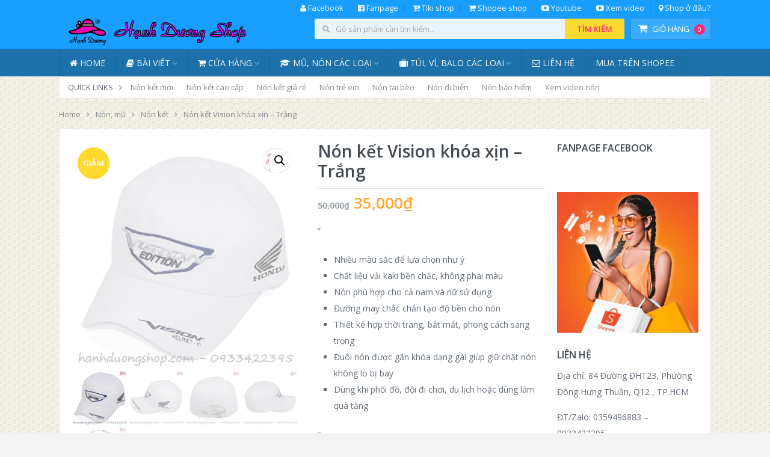

--- FILE ---
content_type: text/html; charset=UTF-8
request_url: https://hanhduongshop.com/san-pham/non-ket-vision-khoa-xin-trang/
body_size: 20403
content:
<!DOCTYPE html>
<html class="no-js" lang="vi">
<head>
	<meta charset="UTF-8">
	<!-- Always force latest IE rendering engine (even in intranet) & Chrome Frame -->
	<!--[if IE ]>
	<meta http-equiv="X-UA-Compatible" content="IE=edge,chrome=1">
	<![endif]-->
	<link rel="profile" href="http://gmpg.org/xfn/11" />
	<link rel="icon" href="https://hanhduongshop.com/wp-content/uploads/2023/03/32x32_nen-hanh-duong-shop.jpg" type="image/x-icon" />
    <!-- IE10 Tile.-->
    <meta name="msapplication-TileColor" content="#FFFFFF">
    <meta name="msapplication-TileImage" content="https://hanhduongshop.com/wp-content/uploads/2023/03/touchicon.jpg">
<!--iOS/android/handheld specific -->
    <link rel="apple-touch-icon-precomposed" href="https://hanhduongshop.com/wp-content/uploads/2023/03/hanh-duong-shop-152x152_nen.jpg" />
    <meta name="viewport" content="width=device-width, initial-scale=1, maximum-scale=1">
    <meta name="apple-mobile-web-app-capable" content="yes">
    <meta name="apple-mobile-web-app-status-bar-style" content="black">
            <link rel="prefetch" href="https://hanhduongshop.com">
        <link rel="prerender" href="https://hanhduongshop.com">
    <meta itemprop="name" content="Hạnh Dương Shop" />
<meta itemprop="url" content="https://hanhduongshop.com" />
<meta itemprop="creator accountablePerson" content="Nguyễn Văn Hiền" />
	<link rel="pingback" href="https://hanhduongshop.com/xmlrpc.php" />
	<title>Nón kết Vision khóa xịn &#8211; Trắng &#8211; Hạnh Dương Shop</title>
<meta name='robots' content='max-image-preview:large' />
	<style>img:is([sizes="auto" i], [sizes^="auto," i]) { contain-intrinsic-size: 3000px 1500px }</style>
	<script type="text/javascript">document.documentElement.className = document.documentElement.className.replace( /\bno-js\b/,'js' );</script><link rel="alternate" type="application/rss+xml" title="Dòng thông tin Hạnh Dương Shop &raquo;" href="https://hanhduongshop.com/feed/" />
<link rel="alternate" type="application/rss+xml" title="Hạnh Dương Shop &raquo; Dòng bình luận" href="https://hanhduongshop.com/comments/feed/" />
<link rel="alternate" type="application/rss+xml" title="Hạnh Dương Shop &raquo; Nón kết Vision khóa xịn &#8211; Trắng Dòng bình luận" href="https://hanhduongshop.com/san-pham/non-ket-vision-khoa-xin-trang/feed/" />
<script type="text/javascript">
/* <![CDATA[ */
window._wpemojiSettings = {"baseUrl":"https:\/\/s.w.org\/images\/core\/emoji\/16.0.1\/72x72\/","ext":".png","svgUrl":"https:\/\/s.w.org\/images\/core\/emoji\/16.0.1\/svg\/","svgExt":".svg","source":{"concatemoji":"https:\/\/hanhduongshop.com\/wp-includes\/js\/wp-emoji-release.min.js?ver=6.8.3"}};
/*! This file is auto-generated */
!function(s,n){var o,i,e;function c(e){try{var t={supportTests:e,timestamp:(new Date).valueOf()};sessionStorage.setItem(o,JSON.stringify(t))}catch(e){}}function p(e,t,n){e.clearRect(0,0,e.canvas.width,e.canvas.height),e.fillText(t,0,0);var t=new Uint32Array(e.getImageData(0,0,e.canvas.width,e.canvas.height).data),a=(e.clearRect(0,0,e.canvas.width,e.canvas.height),e.fillText(n,0,0),new Uint32Array(e.getImageData(0,0,e.canvas.width,e.canvas.height).data));return t.every(function(e,t){return e===a[t]})}function u(e,t){e.clearRect(0,0,e.canvas.width,e.canvas.height),e.fillText(t,0,0);for(var n=e.getImageData(16,16,1,1),a=0;a<n.data.length;a++)if(0!==n.data[a])return!1;return!0}function f(e,t,n,a){switch(t){case"flag":return n(e,"\ud83c\udff3\ufe0f\u200d\u26a7\ufe0f","\ud83c\udff3\ufe0f\u200b\u26a7\ufe0f")?!1:!n(e,"\ud83c\udde8\ud83c\uddf6","\ud83c\udde8\u200b\ud83c\uddf6")&&!n(e,"\ud83c\udff4\udb40\udc67\udb40\udc62\udb40\udc65\udb40\udc6e\udb40\udc67\udb40\udc7f","\ud83c\udff4\u200b\udb40\udc67\u200b\udb40\udc62\u200b\udb40\udc65\u200b\udb40\udc6e\u200b\udb40\udc67\u200b\udb40\udc7f");case"emoji":return!a(e,"\ud83e\udedf")}return!1}function g(e,t,n,a){var r="undefined"!=typeof WorkerGlobalScope&&self instanceof WorkerGlobalScope?new OffscreenCanvas(300,150):s.createElement("canvas"),o=r.getContext("2d",{willReadFrequently:!0}),i=(o.textBaseline="top",o.font="600 32px Arial",{});return e.forEach(function(e){i[e]=t(o,e,n,a)}),i}function t(e){var t=s.createElement("script");t.src=e,t.defer=!0,s.head.appendChild(t)}"undefined"!=typeof Promise&&(o="wpEmojiSettingsSupports",i=["flag","emoji"],n.supports={everything:!0,everythingExceptFlag:!0},e=new Promise(function(e){s.addEventListener("DOMContentLoaded",e,{once:!0})}),new Promise(function(t){var n=function(){try{var e=JSON.parse(sessionStorage.getItem(o));if("object"==typeof e&&"number"==typeof e.timestamp&&(new Date).valueOf()<e.timestamp+604800&&"object"==typeof e.supportTests)return e.supportTests}catch(e){}return null}();if(!n){if("undefined"!=typeof Worker&&"undefined"!=typeof OffscreenCanvas&&"undefined"!=typeof URL&&URL.createObjectURL&&"undefined"!=typeof Blob)try{var e="postMessage("+g.toString()+"("+[JSON.stringify(i),f.toString(),p.toString(),u.toString()].join(",")+"));",a=new Blob([e],{type:"text/javascript"}),r=new Worker(URL.createObjectURL(a),{name:"wpTestEmojiSupports"});return void(r.onmessage=function(e){c(n=e.data),r.terminate(),t(n)})}catch(e){}c(n=g(i,f,p,u))}t(n)}).then(function(e){for(var t in e)n.supports[t]=e[t],n.supports.everything=n.supports.everything&&n.supports[t],"flag"!==t&&(n.supports.everythingExceptFlag=n.supports.everythingExceptFlag&&n.supports[t]);n.supports.everythingExceptFlag=n.supports.everythingExceptFlag&&!n.supports.flag,n.DOMReady=!1,n.readyCallback=function(){n.DOMReady=!0}}).then(function(){return e}).then(function(){var e;n.supports.everything||(n.readyCallback(),(e=n.source||{}).concatemoji?t(e.concatemoji):e.wpemoji&&e.twemoji&&(t(e.twemoji),t(e.wpemoji)))}))}((window,document),window._wpemojiSettings);
/* ]]> */
</script>
<style id='wp-emoji-styles-inline-css' type='text/css'>

	img.wp-smiley, img.emoji {
		display: inline !important;
		border: none !important;
		box-shadow: none !important;
		height: 1em !important;
		width: 1em !important;
		margin: 0 0.07em !important;
		vertical-align: -0.1em !important;
		background: none !important;
		padding: 0 !important;
	}
</style>
<link rel='stylesheet' id='wp-block-library-css' href='https://hanhduongshop.com/wp-includes/css/dist/block-library/style.min.css?ver=6.8.3' type='text/css' media='all' />
<style id='classic-theme-styles-inline-css' type='text/css'>
/*! This file is auto-generated */
.wp-block-button__link{color:#fff;background-color:#32373c;border-radius:9999px;box-shadow:none;text-decoration:none;padding:calc(.667em + 2px) calc(1.333em + 2px);font-size:1.125em}.wp-block-file__button{background:#32373c;color:#fff;text-decoration:none}
</style>
<style id='global-styles-inline-css' type='text/css'>
:root{--wp--preset--aspect-ratio--square: 1;--wp--preset--aspect-ratio--4-3: 4/3;--wp--preset--aspect-ratio--3-4: 3/4;--wp--preset--aspect-ratio--3-2: 3/2;--wp--preset--aspect-ratio--2-3: 2/3;--wp--preset--aspect-ratio--16-9: 16/9;--wp--preset--aspect-ratio--9-16: 9/16;--wp--preset--color--black: #000000;--wp--preset--color--cyan-bluish-gray: #abb8c3;--wp--preset--color--white: #ffffff;--wp--preset--color--pale-pink: #f78da7;--wp--preset--color--vivid-red: #cf2e2e;--wp--preset--color--luminous-vivid-orange: #ff6900;--wp--preset--color--luminous-vivid-amber: #fcb900;--wp--preset--color--light-green-cyan: #7bdcb5;--wp--preset--color--vivid-green-cyan: #00d084;--wp--preset--color--pale-cyan-blue: #8ed1fc;--wp--preset--color--vivid-cyan-blue: #0693e3;--wp--preset--color--vivid-purple: #9b51e0;--wp--preset--gradient--vivid-cyan-blue-to-vivid-purple: linear-gradient(135deg,rgba(6,147,227,1) 0%,rgb(155,81,224) 100%);--wp--preset--gradient--light-green-cyan-to-vivid-green-cyan: linear-gradient(135deg,rgb(122,220,180) 0%,rgb(0,208,130) 100%);--wp--preset--gradient--luminous-vivid-amber-to-luminous-vivid-orange: linear-gradient(135deg,rgba(252,185,0,1) 0%,rgba(255,105,0,1) 100%);--wp--preset--gradient--luminous-vivid-orange-to-vivid-red: linear-gradient(135deg,rgba(255,105,0,1) 0%,rgb(207,46,46) 100%);--wp--preset--gradient--very-light-gray-to-cyan-bluish-gray: linear-gradient(135deg,rgb(238,238,238) 0%,rgb(169,184,195) 100%);--wp--preset--gradient--cool-to-warm-spectrum: linear-gradient(135deg,rgb(74,234,220) 0%,rgb(151,120,209) 20%,rgb(207,42,186) 40%,rgb(238,44,130) 60%,rgb(251,105,98) 80%,rgb(254,248,76) 100%);--wp--preset--gradient--blush-light-purple: linear-gradient(135deg,rgb(255,206,236) 0%,rgb(152,150,240) 100%);--wp--preset--gradient--blush-bordeaux: linear-gradient(135deg,rgb(254,205,165) 0%,rgb(254,45,45) 50%,rgb(107,0,62) 100%);--wp--preset--gradient--luminous-dusk: linear-gradient(135deg,rgb(255,203,112) 0%,rgb(199,81,192) 50%,rgb(65,88,208) 100%);--wp--preset--gradient--pale-ocean: linear-gradient(135deg,rgb(255,245,203) 0%,rgb(182,227,212) 50%,rgb(51,167,181) 100%);--wp--preset--gradient--electric-grass: linear-gradient(135deg,rgb(202,248,128) 0%,rgb(113,206,126) 100%);--wp--preset--gradient--midnight: linear-gradient(135deg,rgb(2,3,129) 0%,rgb(40,116,252) 100%);--wp--preset--font-size--small: 13px;--wp--preset--font-size--medium: 20px;--wp--preset--font-size--large: 36px;--wp--preset--font-size--x-large: 42px;--wp--preset--font-family--inter: "Inter", sans-serif;--wp--preset--font-family--cardo: Cardo;--wp--preset--spacing--20: 0.44rem;--wp--preset--spacing--30: 0.67rem;--wp--preset--spacing--40: 1rem;--wp--preset--spacing--50: 1.5rem;--wp--preset--spacing--60: 2.25rem;--wp--preset--spacing--70: 3.38rem;--wp--preset--spacing--80: 5.06rem;--wp--preset--shadow--natural: 6px 6px 9px rgba(0, 0, 0, 0.2);--wp--preset--shadow--deep: 12px 12px 50px rgba(0, 0, 0, 0.4);--wp--preset--shadow--sharp: 6px 6px 0px rgba(0, 0, 0, 0.2);--wp--preset--shadow--outlined: 6px 6px 0px -3px rgba(255, 255, 255, 1), 6px 6px rgba(0, 0, 0, 1);--wp--preset--shadow--crisp: 6px 6px 0px rgba(0, 0, 0, 1);}:where(.is-layout-flex){gap: 0.5em;}:where(.is-layout-grid){gap: 0.5em;}body .is-layout-flex{display: flex;}.is-layout-flex{flex-wrap: wrap;align-items: center;}.is-layout-flex > :is(*, div){margin: 0;}body .is-layout-grid{display: grid;}.is-layout-grid > :is(*, div){margin: 0;}:where(.wp-block-columns.is-layout-flex){gap: 2em;}:where(.wp-block-columns.is-layout-grid){gap: 2em;}:where(.wp-block-post-template.is-layout-flex){gap: 1.25em;}:where(.wp-block-post-template.is-layout-grid){gap: 1.25em;}.has-black-color{color: var(--wp--preset--color--black) !important;}.has-cyan-bluish-gray-color{color: var(--wp--preset--color--cyan-bluish-gray) !important;}.has-white-color{color: var(--wp--preset--color--white) !important;}.has-pale-pink-color{color: var(--wp--preset--color--pale-pink) !important;}.has-vivid-red-color{color: var(--wp--preset--color--vivid-red) !important;}.has-luminous-vivid-orange-color{color: var(--wp--preset--color--luminous-vivid-orange) !important;}.has-luminous-vivid-amber-color{color: var(--wp--preset--color--luminous-vivid-amber) !important;}.has-light-green-cyan-color{color: var(--wp--preset--color--light-green-cyan) !important;}.has-vivid-green-cyan-color{color: var(--wp--preset--color--vivid-green-cyan) !important;}.has-pale-cyan-blue-color{color: var(--wp--preset--color--pale-cyan-blue) !important;}.has-vivid-cyan-blue-color{color: var(--wp--preset--color--vivid-cyan-blue) !important;}.has-vivid-purple-color{color: var(--wp--preset--color--vivid-purple) !important;}.has-black-background-color{background-color: var(--wp--preset--color--black) !important;}.has-cyan-bluish-gray-background-color{background-color: var(--wp--preset--color--cyan-bluish-gray) !important;}.has-white-background-color{background-color: var(--wp--preset--color--white) !important;}.has-pale-pink-background-color{background-color: var(--wp--preset--color--pale-pink) !important;}.has-vivid-red-background-color{background-color: var(--wp--preset--color--vivid-red) !important;}.has-luminous-vivid-orange-background-color{background-color: var(--wp--preset--color--luminous-vivid-orange) !important;}.has-luminous-vivid-amber-background-color{background-color: var(--wp--preset--color--luminous-vivid-amber) !important;}.has-light-green-cyan-background-color{background-color: var(--wp--preset--color--light-green-cyan) !important;}.has-vivid-green-cyan-background-color{background-color: var(--wp--preset--color--vivid-green-cyan) !important;}.has-pale-cyan-blue-background-color{background-color: var(--wp--preset--color--pale-cyan-blue) !important;}.has-vivid-cyan-blue-background-color{background-color: var(--wp--preset--color--vivid-cyan-blue) !important;}.has-vivid-purple-background-color{background-color: var(--wp--preset--color--vivid-purple) !important;}.has-black-border-color{border-color: var(--wp--preset--color--black) !important;}.has-cyan-bluish-gray-border-color{border-color: var(--wp--preset--color--cyan-bluish-gray) !important;}.has-white-border-color{border-color: var(--wp--preset--color--white) !important;}.has-pale-pink-border-color{border-color: var(--wp--preset--color--pale-pink) !important;}.has-vivid-red-border-color{border-color: var(--wp--preset--color--vivid-red) !important;}.has-luminous-vivid-orange-border-color{border-color: var(--wp--preset--color--luminous-vivid-orange) !important;}.has-luminous-vivid-amber-border-color{border-color: var(--wp--preset--color--luminous-vivid-amber) !important;}.has-light-green-cyan-border-color{border-color: var(--wp--preset--color--light-green-cyan) !important;}.has-vivid-green-cyan-border-color{border-color: var(--wp--preset--color--vivid-green-cyan) !important;}.has-pale-cyan-blue-border-color{border-color: var(--wp--preset--color--pale-cyan-blue) !important;}.has-vivid-cyan-blue-border-color{border-color: var(--wp--preset--color--vivid-cyan-blue) !important;}.has-vivid-purple-border-color{border-color: var(--wp--preset--color--vivid-purple) !important;}.has-vivid-cyan-blue-to-vivid-purple-gradient-background{background: var(--wp--preset--gradient--vivid-cyan-blue-to-vivid-purple) !important;}.has-light-green-cyan-to-vivid-green-cyan-gradient-background{background: var(--wp--preset--gradient--light-green-cyan-to-vivid-green-cyan) !important;}.has-luminous-vivid-amber-to-luminous-vivid-orange-gradient-background{background: var(--wp--preset--gradient--luminous-vivid-amber-to-luminous-vivid-orange) !important;}.has-luminous-vivid-orange-to-vivid-red-gradient-background{background: var(--wp--preset--gradient--luminous-vivid-orange-to-vivid-red) !important;}.has-very-light-gray-to-cyan-bluish-gray-gradient-background{background: var(--wp--preset--gradient--very-light-gray-to-cyan-bluish-gray) !important;}.has-cool-to-warm-spectrum-gradient-background{background: var(--wp--preset--gradient--cool-to-warm-spectrum) !important;}.has-blush-light-purple-gradient-background{background: var(--wp--preset--gradient--blush-light-purple) !important;}.has-blush-bordeaux-gradient-background{background: var(--wp--preset--gradient--blush-bordeaux) !important;}.has-luminous-dusk-gradient-background{background: var(--wp--preset--gradient--luminous-dusk) !important;}.has-pale-ocean-gradient-background{background: var(--wp--preset--gradient--pale-ocean) !important;}.has-electric-grass-gradient-background{background: var(--wp--preset--gradient--electric-grass) !important;}.has-midnight-gradient-background{background: var(--wp--preset--gradient--midnight) !important;}.has-small-font-size{font-size: var(--wp--preset--font-size--small) !important;}.has-medium-font-size{font-size: var(--wp--preset--font-size--medium) !important;}.has-large-font-size{font-size: var(--wp--preset--font-size--large) !important;}.has-x-large-font-size{font-size: var(--wp--preset--font-size--x-large) !important;}
:where(.wp-block-post-template.is-layout-flex){gap: 1.25em;}:where(.wp-block-post-template.is-layout-grid){gap: 1.25em;}
:where(.wp-block-columns.is-layout-flex){gap: 2em;}:where(.wp-block-columns.is-layout-grid){gap: 2em;}
:root :where(.wp-block-pullquote){font-size: 1.5em;line-height: 1.6;}
</style>
<link rel='stylesheet' id='photoswipe-css' href='https://hanhduongshop.com/wp-content/plugins/woocommerce/assets/css/photoswipe/photoswipe.min.css?ver=9.5.1' type='text/css' media='all' />
<link rel='stylesheet' id='photoswipe-default-skin-css' href='https://hanhduongshop.com/wp-content/plugins/woocommerce/assets/css/photoswipe/default-skin/default-skin.min.css?ver=9.5.1' type='text/css' media='all' />
<style id='woocommerce-inline-inline-css' type='text/css'>
.woocommerce form .form-row .required { visibility: visible; }
</style>
<link rel='stylesheet' id='stylesheet-css' href='https://hanhduongshop.com/wp-content/themes/mts_woocart/style.css?ver=6.8.3' type='text/css' media='all' />
<link rel='stylesheet' id='owl-carousel-css' href='https://hanhduongshop.com/wp-content/themes/mts_woocart/css/owl.carousel.css' type='text/css' media='all' />
<link rel='stylesheet' id='woocommerce-css' href='https://hanhduongshop.com/wp-content/themes/mts_woocart/css/woocommerce.css?ver=6.8.3' type='text/css' media='all' />
<style id='woocommerce-inline-css' type='text/css'>

        body {background-color:#f3f3f3; background-image: url( https://hanhduongshop.com/wp-content/themes/mts_woocart/images/pattern19.png );}
        #header {background-color:#189eff; background-image: url(https://hanhduongshop.com/wp-content/themes/mts_woocart/images/nobg.png);}
        .main-footer {background-color:#ffffff; background-image: url(https://hanhduongshop.com/wp-content/themes/mts_woocart/images/nobg.png);}
        .secondary-navigation, #mobile-menu-wrapper, #navigation ul ul {background-color:#1c71aa;}

        a:hover, .mark-links a, .textwidget a, .button, input[type='submit'], .tweets a, .comment-meta a, .reply a,.header-search .sbutton, .woocommerce div.product .stock, .woocommerce #content div.product .stock, ul.products li.product.product-home a:hover h3, .toggle-menu-current-item > a, .offers-heading strong { color: #fc2876;}
        .woocommerce div.product div.summary a.compare:hover, .woocommerce ul.products li.product .button:hover, .woocommerce ul.products li.product .compare:hover, .woocommerce ul.products li.product:hover .product-title { color: #fc2876!important; }
        .button:hover, input[type='submit']:hover, mark, .format-icon, .toggle-menu .toggle-caret:hover .fa, .social-profile-icons ul li a:hover, .tagcloud a:hover, .mts-subscribe input[type='submit']:hover, .pagination a:hover, .pagination > .current > .currenttext, .pagination ul > .current > .currenttext, .woocommerce-pagination .current, #offers-subscribe .button, p.demo_store,.woocommerce span.new-badge, .woocommerce a.button.alt, .woocommerce button.button.alt, .woocommerce input.button.alt, .woocommerce #respond input#submit.alt, .woocommerce #content input.button.alt, .woocommerce .widget_price_filter .price_slider_amount .button, .mts-cart-button-wrap.cart-content-visible > div, .latestPost-review-wrapper { background-color: #fc2876; color: #fff;}
        .mts-woocart-subscribe .widget #wp-subscribe input.submit, .owl-prev:hover, .owl-next:hover, .owl-controls .owl-dot.active span, .owl-controls .owl-dot:hover span { background-color: #fc2876!important; }
        .offers-badge { border-color: #fc2876;}

        #logo a, .offers-filter-menu-item a:hover, .offers-filter-menu-item a.current, .offers-filter-menu-item:first-child:hover:before, .header-inner a:hover, #blog #navigation .menu .wpmm-megamenu-showing a, .slider-nav-item:hover .slidertitle, .slider-nav-item.active .slidertitle { color: #ffd92d;}
        #navigation ul li a:hover, .secondary-navigation .current-menu-item a { color: #ffd92d!important;}
        .header-search .sbutton, .pace .pace-progress, .offers-badge, .woocommerce span.onsale, .mts-cart-content-footer a.button.mts-cart-button { background-color: #ffd92d!important}
        .woocommerce ul.products li.product:hover{ border-color: #ffd92d!important}

        .featured-section-header, #slider-nav { background-color: #434a54}
        .slider-nav-item.active:after { border-color: #656f7f rgba(0, 0, 0, 0)}
        .slider-nav-item:hover, .slider-nav-item.active { background-color: #656f7f}
        .subcategory-item { color: #656f7f; }
        ul.products.loading:after { border-left-color: rgba(252, 40, 118,0.15); border-right-color: rgba(252, 40, 118,0.15); border-bottom-color: rgba(252, 40, 118,0.15); border-top-color: rgba(252, 40, 118,0.8); }
        
        
        
        
        .bypostauthor .fn > span:after { content: "Author"; margin-left: 10px; padding: 1px 8px; background: #fc2876; color: #FFF; -webkit-border-radius: 2px; border-radius: 2px; }
        
        
        
            
</style>
<link rel='stylesheet' id='fontawesome-css' href='https://hanhduongshop.com/wp-content/themes/mts_woocart/css/font-awesome.min.css?ver=6.8.3' type='text/css' media='all' />
<link rel='stylesheet' id='responsive-css' href='https://hanhduongshop.com/wp-content/themes/mts_woocart/css/responsive.css?ver=6.8.3' type='text/css' media='all' />
<script type="text/javascript" defer='defer' src="https://hanhduongshop.com/wp-includes/js/jquery/jquery.min.js?ver=3.7.1" id="jquery-core-js"></script>
<script type="text/javascript" defer='defer' src="https://hanhduongshop.com/wp-includes/js/jquery/jquery-migrate.min.js?ver=3.4.1" id="jquery-migrate-js"></script>
<script type="text/javascript" defer='defer' src="https://hanhduongshop.com/wp-content/plugins/woocommerce/assets/js/jquery-blockui/jquery.blockUI.min.js?ver=2.7.0-wc.9.5.1" id="jquery-blockui-js" defer="defer" data-wp-strategy="defer"></script>
<script type="text/javascript" id="wc-add-to-cart-js-extra">
/* <![CDATA[ */
var wc_add_to_cart_params = {"ajax_url":"\/wp-admin\/admin-ajax.php","wc_ajax_url":"\/?wc-ajax=%%endpoint%%","i18n_view_cart":"Xem gi\u1ecf h\u00e0ng","cart_url":"https:\/\/hanhduongshop.com\/gio-hang\/","is_cart":"","cart_redirect_after_add":"yes"};
/* ]]> */
</script>
<script type="text/javascript" defer='defer' src="https://hanhduongshop.com/wp-content/plugins/woocommerce/assets/js/frontend/add-to-cart.min.js?ver=9.5.1" id="wc-add-to-cart-js" defer="defer" data-wp-strategy="defer"></script>
<script type="text/javascript" defer='defer' src="https://hanhduongshop.com/wp-content/plugins/woocommerce/assets/js/zoom/jquery.zoom.min.js?ver=1.7.21-wc.9.5.1" id="zoom-js" defer="defer" data-wp-strategy="defer"></script>
<script type="text/javascript" defer='defer' src="https://hanhduongshop.com/wp-content/plugins/woocommerce/assets/js/flexslider/jquery.flexslider.min.js?ver=2.7.2-wc.9.5.1" id="flexslider-js" defer="defer" data-wp-strategy="defer"></script>
<script type="text/javascript" defer='defer' src="https://hanhduongshop.com/wp-content/plugins/woocommerce/assets/js/photoswipe/photoswipe.min.js?ver=4.1.1-wc.9.5.1" id="photoswipe-js" defer="defer" data-wp-strategy="defer"></script>
<script type="text/javascript" defer='defer' src="https://hanhduongshop.com/wp-content/plugins/woocommerce/assets/js/photoswipe/photoswipe-ui-default.min.js?ver=4.1.1-wc.9.5.1" id="photoswipe-ui-default-js" defer="defer" data-wp-strategy="defer"></script>
<script type="text/javascript" id="wc-single-product-js-extra">
/* <![CDATA[ */
var wc_single_product_params = {"i18n_required_rating_text":"Vui l\u00f2ng ch\u1ecdn m\u1ed9t m\u1ee9c \u0111\u00e1nh gi\u00e1","i18n_product_gallery_trigger_text":"Xem th\u01b0 vi\u1ec7n \u1ea3nh to\u00e0n m\u00e0n h\u00ecnh","review_rating_required":"yes","flexslider":{"rtl":false,"animation":"slide","smoothHeight":true,"directionNav":false,"controlNav":"thumbnails","slideshow":false,"animationSpeed":500,"animationLoop":false,"allowOneSlide":false},"zoom_enabled":"1","zoom_options":[],"photoswipe_enabled":"1","photoswipe_options":{"shareEl":false,"closeOnScroll":false,"history":false,"hideAnimationDuration":0,"showAnimationDuration":0},"flexslider_enabled":"1"};
/* ]]> */
</script>
<script type="text/javascript" defer='defer' src="https://hanhduongshop.com/wp-content/plugins/woocommerce/assets/js/frontend/single-product.min.js?ver=9.5.1" id="wc-single-product-js" defer="defer" data-wp-strategy="defer"></script>
<script type="text/javascript" defer='defer' src="https://hanhduongshop.com/wp-content/plugins/woocommerce/assets/js/js-cookie/js.cookie.min.js?ver=2.1.4-wc.9.5.1" id="js-cookie-js" defer="defer" data-wp-strategy="defer"></script>
<script type="text/javascript" id="woocommerce-js-extra">
/* <![CDATA[ */
var woocommerce_params = {"ajax_url":"\/wp-admin\/admin-ajax.php","wc_ajax_url":"\/?wc-ajax=%%endpoint%%"};
/* ]]> */
</script>
<script type="text/javascript" defer='defer' src="https://hanhduongshop.com/wp-content/plugins/woocommerce/assets/js/frontend/woocommerce.min.js?ver=9.5.1" id="woocommerce-js" defer="defer" data-wp-strategy="defer"></script>
<script type="text/javascript" id="customscript-js-extra">
/* <![CDATA[ */
var mts_customscript = {"responsive":"1","nav_menu":"both"};
/* ]]> */
</script>
<script type="text/javascript" defer='defer' src="https://hanhduongshop.com/wp-content/themes/mts_woocart/js/customscript.js?ver=6.8.3" id="customscript-js"></script>
<link rel="https://api.w.org/" href="https://hanhduongshop.com/wp-json/" /><link rel="alternate" title="JSON" type="application/json" href="https://hanhduongshop.com/wp-json/wp/v2/product/22940" /><link rel="EditURI" type="application/rsd+xml" title="RSD" href="https://hanhduongshop.com/xmlrpc.php?rsd" />
<!--Theme by mythemeshop.com-->
<link rel="canonical" href="https://hanhduongshop.com/san-pham/non-ket-vision-khoa-xin-trang/" />
<link rel='shortlink' href='https://hanhduongshop.com/?p=22940' />
<link rel="alternate" title="oNhúng (JSON)" type="application/json+oembed" href="https://hanhduongshop.com/wp-json/oembed/1.0/embed?url=https%3A%2F%2Fhanhduongshop.com%2Fsan-pham%2Fnon-ket-vision-khoa-xin-trang%2F" />
<link rel="alternate" title="oNhúng (XML)" type="text/xml+oembed" href="https://hanhduongshop.com/wp-json/oembed/1.0/embed?url=https%3A%2F%2Fhanhduongshop.com%2Fsan-pham%2Fnon-ket-vision-khoa-xin-trang%2F&#038;format=xml" />
<link href="//fonts.googleapis.com/css?family=Open+Sans:normal|Open+Sans:600&amp;subset=latin" rel="stylesheet" type="text/css">
<style type="text/css">
#navigation .menu li, #navigation .menu li a { font-family: 'Open Sans'; font-weight: normal; font-size: 14px; color: #f1f8fe; }
.latestPost .title { font-family: 'Open Sans'; font-weight: 600; font-size: 28px; color: #434a54; }
.single-title { font-family: 'Open Sans'; font-weight: 600; font-size: 28px; color: #434a54; }
#header { font-family: 'Open Sans'; font-weight: normal; font-size: 13px; color: #f1f8fe; }
body { font-family: 'Open Sans'; font-weight: normal; font-size: 14px; color: #656d78; }
#sidebars .widget { font-family: 'Open Sans'; font-weight: normal; font-size: 14px; color: #878c94; }
.footer-widgets { font-family: 'Open Sans'; font-weight: normal; font-size: 13px; color: #878c94; }
.bottom-footer, #footer { font-family: 'Open Sans'; font-weight: normal; font-size: 13px; color: #afafaf; }
h1 { font-family: 'Open Sans'; font-weight: 600; font-size: 28px; color: #434a54; }
h2 { font-family: 'Open Sans'; font-weight: 600; font-size: 24px; color: #434a54; }
h3 { font-family: 'Open Sans'; font-weight: 600; font-size: 20px; color: #434a54; }
h4 { font-family: 'Open Sans'; font-weight: 600; font-size: 18px; color: #434a54; }
h5 { font-family: 'Open Sans'; font-weight: 600; font-size: 16px; color: #434a54; }
h6 { font-family: 'Open Sans'; font-weight: 600; font-size: 14px; color: #434a54; }
</style>
<script src="//fchat.vn/embed/js/5e22ccc47362f426c273ca2f" async="async"></script>
<script>
                                                    window.fbAsyncInit = function() {
                                                        FB.init({
                                                            appId: "1784956665094089",
                                                            xfbml: true,
                                                            version: "v2.6"
                                                        });
                                                    };
                                                    (function(d, s, id){
                                                        var js, fjs = d.getElementsByTagName(s)[0];
                                                        if (d.getElementById(id)) { return; }
                                                        js = d.createElement(s); js.id = id;
                                                        js.src = "//connect.facebook.net/vi_VN/sdk/xfbml.customerchat.js";
                                                        fjs.parentNode.insertBefore(js, fjs);
                                                    }(document, 'script', 'facebook-jssdk'));
                                                </script>
                                                	<noscript><style>.woocommerce-product-gallery{ opacity: 1 !important; }</style></noscript>
	
<!-- Jetpack Open Graph Tags -->
<meta property="og:type" content="article" />
<meta property="og:title" content="Nón kết Vision khóa xịn &#8211; Trắng" />
<meta property="og:url" content="https://hanhduongshop.com/san-pham/non-ket-vision-khoa-xin-trang/" />
<meta property="og:description" content="&#8221; Nhiều màu sắc để lựa chọn như ý Chất liệu vải kaki bền chắc, không phai màu Nón phù hợp cho cả nam và nữ sử dụng Đường may chắc chắn tạo độ bền cho nón Thiết kế hợp thời trang, bắt mắt, pho…" />
<meta property="article:published_time" content="2021-05-19T11:57:57+00:00" />
<meta property="article:modified_time" content="2024-11-30T08:22:58+00:00" />
<meta property="og:site_name" content="Hạnh Dương Shop" />
<meta property="og:image" content="https://hanhduongshop.com/wp-content/uploads/2021/05/b53a30126ab946fcbeaf11e3f1f9dc50.jpg" />
<meta property="og:image:width" content="600" />
<meta property="og:image:height" content="600" />
<meta property="og:image:alt" content="" />
<meta property="og:locale" content="vi_VN" />
<meta name="twitter:text:title" content="Nón kết Vision khóa xịn &#8211; Trắng" />
<meta name="twitter:image" content="https://hanhduongshop.com/wp-content/uploads/2021/05/b53a30126ab946fcbeaf11e3f1f9dc50.jpg?w=640" />
<meta name="twitter:card" content="summary_large_image" />

<!-- End Jetpack Open Graph Tags -->
<style class='wp-fonts-local' type='text/css'>
@font-face{font-family:Inter;font-style:normal;font-weight:300 900;font-display:fallback;src:url('https://hanhduongshop.com/wp-content/plugins/woocommerce/assets/fonts/Inter-VariableFont_slnt,wght.woff2') format('woff2');font-stretch:normal;}
@font-face{font-family:Cardo;font-style:normal;font-weight:400;font-display:fallback;src:url('https://hanhduongshop.com/wp-content/plugins/woocommerce/assets/fonts/cardo_normal_400.woff2') format('woff2');}
</style>
</head>
<body id ="blog" class="wp-singular product-template-default single single-product postid-22940 wp-theme-mts_woocart main theme-mts_woocart woocommerce woocommerce-page woocommerce-no-js woocommerce-layout mts-woocart-subscribe" itemscope itemtype="http://schema.org/WebPage">
    <div class="fb-customerchat" page_id="332348297510166"></div>
    <div class="main-container">
		<header id="site-header" class="main-header" role="banner" itemscope itemtype="http://schema.org/WPHeader">
			<div id="header">
				<div class="container header-container">
									<div class="primary-navigation">
		        		<nav id="top-navigation" class="clearfix" role="navigation" itemscope itemtype="http://schema.org/SiteNavigationElement">
		        					        				<ul id="menu-primary-menu" class="menu clearfix"><li id="menu-item-344" class="menu-item menu-item-type-custom menu-item-object-custom menu-item-344"><a target="_blank" href="https://www.facebook.com/hanh.duong.583"><i class="fa fa-user"></i> Facebook</a></li>
<li id="menu-item-343" class="menu-item menu-item-type-custom menu-item-object-custom menu-item-343"><a target="_blank" href="https://www.facebook.com/duonghanhshop"><i class="fa fa-facebook-official"></i> Fanpage</a></li>
<li id="menu-item-1520" class="menu-item menu-item-type-custom menu-item-object-custom menu-item-1520"><a title="Hạnh Dương Shop trên Tiki" target="_blank" href="https://rutgon.me/morkPn"><i class="fa fa-cart-plus"></i> Tiki shop</a></li>
<li id="menu-item-1518" class="menu-item menu-item-type-custom menu-item-object-custom menu-item-1518"><a title="Xem gian hàng Hạnh Dương Shop trên Shopee" target="_blank" href="https://s.shopee.vn/703gvTLwbT"><i class="fa fa-shopping-cart"></i> Shopee shop</a></li>
<li id="menu-item-345" class="menu-item menu-item-type-custom menu-item-object-custom menu-item-345"><a title="Xem kênh Youtube của Hạnh Dương Shop" target="_blank" href="https://www.youtube.com/channel/UCMIurBaEe7AtMkt7Hurh9Vg"><i class="fa fa-youtube-play"></i> Youtube</a></li>
<li id="menu-item-347" class="menu-item menu-item-type-custom menu-item-object-custom menu-item-347"><a title="Xem các video thật tại shop" target="_blank" href="https://hanhduongshop.com/xem-video-tai-hanh-duong-shop/"><i class="fa fa-youtube-play"></i> Xem video</a></li>
<li id="menu-item-41464" class="menu-item menu-item-type-custom menu-item-object-custom menu-item-41464"><a target="_blank" href="https://maps.app.goo.gl/trFXx4WNm3m93GFSA"><i class="fa fa-map-marker"></i> Shop ở đâu?</a></li>
</ul>		        					        		</nav>
		        	</div>
		        		        	<div class="header-inner">
						<div class="logo-wrap">
																								  	<h2 id="logo" class="image-logo" itemprop="headline">
											<a href="https://hanhduongshop.com"><img src="https://hanhduongshop.com/wp-content/uploads/2023/03/hanh-duong-shop-info-12.png" alt="Hạnh Dương Shop"></a>
										</h2><!-- END #logo -->
																					</div>
						        					<div class="mts-cart-button-wrap cart-content-hidden">
           						<div class="mts-cart-button cart-contents">
									            <div class="cart-content-wrapper">
            <a href="https://hanhduongshop.com/gio-hang/" class="cart-link">
                <i class="fa fa-shopping-cart"></i>Giỏ hàng<mark>0</mark>            </a>
            <a href="#" class="close-cart">
                <i class="fa fa-times"></i>
            </a>
            <div class="mts-cart-content">
                                </div>
            </div>
								</div>
							</div>
																			<div class="header-search"><form role="search" method="get" id="searchform" class="woocommerce-product-search search-form" action="https://hanhduongshop.com/" _lpchecked="1">
	<fieldset>
		<label class="screen-reader-text" for="s">Search for:</label>
		<input type="search" id="s" class="search-field" placeholder="Gõ sản phẩm cần tìm kiếm..." value="" name="s" title="Search for:"  />
		<button id="search-image" class="button sbutton" type="submit" value="Tìm kiếm">Tìm kiếm</button>
		<input type="hidden" name="post_type" value="product" class="post-type-input" />
		<i class="fa fa-search"></i>
	</fieldset>
</form>
</div>
											</div>
				</div>
			</div><!--#header-->
										<div class="clear" id="catcher"></div>
				<div id="sticky" class="secondary-navigation">
							<div class="container">
					<nav id="navigation" class="clearfix" role="navigation" itemscope itemtype="http://schema.org/SiteNavigationElement">
						<a href="#" id="pull" class="toggle-mobile-menu">Menu</a>
													<ul id="menu-secondary-menu" class="menu clearfix"><li id="menu-item-328" class="menu-item menu-item-type-custom menu-item-object-custom menu-item-home menu-item-328"><a href="https://hanhduongshop.com"><i class="fa fa-home"></i> Home</a></li>
<li id="menu-item-1731" class="menu-item menu-item-type-custom menu-item-object-custom menu-item-has-children menu-item-1731"><a href="#"><i class="fa fa-book"></i> Bài viết</a>
<ul class="sub-menu">
	<li id="menu-item-1730" class="menu-item menu-item-type-taxonomy menu-item-object-category menu-item-1730"><a href="https://hanhduongshop.com/category/thoi-trang/"><i class="fa fa-tags"></i> Thời trang</a></li>
	<li id="menu-item-1727" class="menu-item menu-item-type-taxonomy menu-item-object-category menu-item-1727"><a href="https://hanhduongshop.com/category/lam-dep/"><i class="fa fa-tags"></i> Làm đẹp</a></li>
	<li id="menu-item-2082" class="menu-item menu-item-type-taxonomy menu-item-object-category menu-item-2082"><a href="https://hanhduongshop.com/category/suc-khoe/"><i class="fa fa-tags"></i> Sức khỏe</a></li>
	<li id="menu-item-1729" class="menu-item menu-item-type-taxonomy menu-item-object-category menu-item-1729"><a href="https://hanhduongshop.com/category/meo-vat/"><i class="fa fa-tags"></i> Mẹo vặt</a></li>
	<li id="menu-item-1728" class="menu-item menu-item-type-taxonomy menu-item-object-category menu-item-1728"><a href="https://hanhduongshop.com/category/me-va-be/"><i class="fa fa-tags"></i> Mẹ và bé</a></li>
</ul>
</li>
<li id="menu-item-326" class="menu-item menu-item-type-post_type menu-item-object-page menu-item-has-children current_page_parent menu-item-326"><a href="https://hanhduongshop.com/cua-hang/"><i class="fa fa-shopping-cart"></i> Cửa hàng</a>
<ul class="sub-menu">
	<li id="menu-item-15029" class="menu-item menu-item-type-custom menu-item-object-custom menu-item-15029"><a href="https://hanhduongshop.com/hanh-duong-shop-home/"><i class="fa fa-shopping-cart"></i> Vào cửa hàng</a></li>
	<li id="menu-item-4470" class="menu-item menu-item-type-post_type menu-item-object-page menu-item-4470"><a href="https://hanhduongshop.com/gio-hang/"><i class="fa fa-cart-plus"></i> Xem giỏ hàng</a></li>
</ul>
</li>
<li id="menu-item-1726" class="menu-item menu-item-type-custom menu-item-object-custom menu-item-has-children menu-item-1726"><a href="https://hanhduong.com/mu-non.c58929.html"><i class="fa fa-graduation-cap"></i> Mũ, nón các loại</a>
<ul class="sub-menu">
	<li id="menu-item-68" class="menu-item menu-item-type-custom menu-item-object-custom menu-item-has-children menu-item-68"><a href="https://hanhduongshop.com/danh-muc/non-mu/non-ket/"><i class="fa fa-graduation-cap"></i> Nón kết</a>
	<ul class="sub-menu">
		<li id="menu-item-1022" class="menu-item menu-item-type-custom menu-item-object-custom menu-item-1022"><a title="Nón kết xịn các loại" href="https://hanhduongshop.com/danh-muc/non-mu/non-ket/non-ket-cao-cap/">Nón kết cao cấp</a></li>
		<li id="menu-item-1020" class="menu-item menu-item-type-custom menu-item-object-custom menu-item-1020"><a title="Nón kết giá rẻ bình dân" href="https://hanhduongshop.com/danh-muc/non-mu/non-ket/non-ket-gia-re/">Nón kết giá rẻ</a></li>
		<li id="menu-item-1024" class="menu-item menu-item-type-custom menu-item-object-custom menu-item-1024"><a title="Nón đầu bằng phong cách quân đội" href="https://hanhduongshop.com/danh-muc/non-mu/non-ket/non-non-dau-bang/">Nón đầu bằng</a></li>
		<li id="menu-item-1021" class="menu-item menu-item-type-custom menu-item-object-custom menu-item-1021"><a title="Nón Hiphop mỏ bằng năng động" href="https://hanhduongshop.com/danh-muc/non-mu/non-ket/non-hiphop/">Nón Snapback Hiphop</a></li>
		<li id="menu-item-1029" class="menu-item menu-item-type-custom menu-item-object-custom menu-item-1029"><a title="Nón ông già, nón mỏ vịt, nón beret nam" href="https://hanhduongshop.com/danh-muc/non-mu/non-ket/non-beret-nam/">Nón mỏ vịt, beret nam</a></li>
	</ul>
</li>
	<li id="menu-item-69" class="menu-item menu-item-type-custom menu-item-object-custom menu-item-69"><a title="Nón cói đi biển rộng vành" href="https://hanhduongshop.com/danh-muc/non-mu/non-di-bien/"><i class="fa fa-graduation-cap"></i> Nón cói đi biển</a></li>
	<li id="menu-item-1033" class="menu-item menu-item-type-custom menu-item-object-custom menu-item-has-children menu-item-1033"><a title="Các loại nón tai bèo, nón bo nam nữ" href="https://hanhduongshop.com/danh-muc/non-mu/non-vai-non-len/"><i class="fa fa-graduation-cap"></i> Nón tai bèo, nón bo</a>
	<ul class="sub-menu">
		<li id="menu-item-1034" class="menu-item menu-item-type-custom menu-item-object-custom menu-item-1034"><a title="Nón tai bèo nam rộng vành" href="https://hanhduongshop.com/danh-muc/non-mu/non-vai-non-len/non-vai-non-linh/">Nón tai bèo nam</a></li>
		<li id="menu-item-15026" class="menu-item menu-item-type-custom menu-item-object-custom menu-item-15026"><a title="Các loại nón vải Quảng Châu đẹp" href="https://hanhduongshop.com/danh-muc/non-mu/non-vai-non-len/">Nón vải Quảng Châu</a></li>
		<li id="menu-item-15027" class="menu-item menu-item-type-custom menu-item-object-custom menu-item-15027"><a title="Nón bucket, nón tai bèo nữ dễ thương" href="https://hanhduongshop.com/danh-muc/non-mu/non-vai-non-len/non-vai-non-tai-beo/">Nón tai bèo nữ vành nhỏ</a></li>
		<li id="menu-item-15028" class="menu-item menu-item-type-custom menu-item-object-custom menu-item-15028"><a title="Các loại nón vải rộng vành nữ đẹp" href="https://hanhduongshop.com/danh-muc/non-mu/non-di-bien/non-rong-vanh/">Nón vải rộng vành nữ</a></li>
	</ul>
</li>
	<li id="menu-item-381" class="menu-item menu-item-type-custom menu-item-object-custom menu-item-has-children menu-item-381"><a title="Các loại nón trẻ em" href="https://hanhduongshop.com/danh-muc/non-mu/non-tre-em/"><i class="fa fa-graduation-cap"></i> Nón trẻ em</a>
	<ul class="sub-menu">
		<li id="menu-item-1017" class="menu-item menu-item-type-custom menu-item-object-custom menu-item-1017"><a title="Mũ lưỡi trai cho bé yêu" href="https://hanhduongshop.com/danh-muc/non-mu/non-tre-em/non-ket-nhi/">Nón kết cho bé yêu</a></li>
		<li id="menu-item-1018" class="menu-item menu-item-type-custom menu-item-object-custom menu-item-1018"><a title="Nón đi biển cho các bé" href="https://hanhduongshop.com/danh-muc/non-mu/non-tre-em/non-coi-nhi/">Nón đi biển trẻ em</a></li>
		<li id="menu-item-5355" class="menu-item menu-item-type-custom menu-item-object-custom menu-item-5355"><a title="Nón tai bèo cho bé yêu" href="https://hanhduongshop.com/danh-muc/non-mu/non-tre-em/non-vai-nhi/">Nón bucket cho bé yêu</a></li>
	</ul>
</li>
	<li id="menu-item-5008" class="menu-item menu-item-type-custom menu-item-object-custom menu-item-5008"><a title="Nón bảo hiểm moto, xe máy" href="https://hanhduongshop.com/danh-muc/non-mu/non-bao-hiem/"><i class="fa fa-graduation-cap"></i> Nón bảo hiểm</a></li>
	<li id="menu-item-5009" class="menu-item menu-item-type-custom menu-item-object-custom menu-item-5009"><a title="Nón vải len, nón vải nhung mềm mại" href="https://hanhduong.com/non-len.c58955.html"><i class="fa fa-graduation-cap"></i> Nón len, nón nhung</a></li>
</ul>
</li>
<li id="menu-item-1499" class="menu-item menu-item-type-custom menu-item-object-custom menu-item-has-children menu-item-1499"><a title="Túi xách, ví cầm tay, túi đeo chéo" href="https://hanhduongshop.com/danh-muc/tui-xach/"><i class="fa fa-suitcase"></i> Túi, ví, balo các loại</a>
<ul class="sub-menu">
	<li id="menu-item-2545" class="menu-item menu-item-type-custom menu-item-object-custom menu-item-2545"><a title="Balo thời trang, balo laptop, balo du lịch" href="https://hanhduongshop.com/danh-muc/ba-lo/"><i class="fa fa-briefcase"></i> Balô các loại</a></li>
	<li id="menu-item-2541" class="menu-item menu-item-type-custom menu-item-object-custom menu-item-2541"><a title="Ví cầm tay dự tiệc" href="https://hanhduongshop.com/danh-muc/tui-xach/vi-cam-tay/"><i class="fa fa-suitcase"></i> Ví cầm tay</a></li>
	<li id="menu-item-2542" class="menu-item menu-item-type-custom menu-item-object-custom menu-item-2542"><a title="Túi xách nữ các loại" href="https://hanhduongshop.com/danh-muc/tui-xach/tui-xach-thoi-trang/"><i class="fa fa-suitcase"></i> Túi xách thời trang</a></li>
	<li id="menu-item-2547" class="menu-item menu-item-type-custom menu-item-object-custom menu-item-2547"><a title="Ví tiền da các loại" href="https://hanhduongshop.com/danh-muc/tui-xach/tui-ipad-tui-ho-so/"><i class="fa fa-suitcase"></i> Túi Ipad, túi hồ sơ</a></li>
	<li id="menu-item-2546" class="menu-item menu-item-type-custom menu-item-object-custom menu-item-2546"><a title="Các loại túi đeo chéo, đeo hông" href="https://hanhduongshop.com/danh-muc/tui-xach/tui-deo-cheo-nam/"><i class="fa fa-briefcase"></i> Túi đeo chéo, đeo hông</a></li>
	<li id="menu-item-5909" class="menu-item menu-item-type-custom menu-item-object-custom menu-item-5909"><a title="Túi đựng Ipad, cặp đeo chéo các loại" href="https://hanhduongshop.com/danh-muc/tui-xach/tui-ipad-tui-ho-so/"><i class="fa fa-briefcase"></i> Túi Ipad, cặp đeo chéo</a></li>
</ul>
</li>
<li id="menu-item-80" class="menu-item menu-item-type-post_type menu-item-object-page menu-item-80"><a href="https://hanhduongshop.com/lien-he-voi-chung-toi/"><i class="fa fa-envelope-o"></i> Liên hệ</a></li>
<li id="menu-item-41463" class="menu-item menu-item-type-custom menu-item-object-custom menu-item-41463"><a target="_blank" href="https://s.shopee.vn/703gvTLwbT">Mua trên Shopee</a></li>
</ul>											</nav>
				</div><!--.container-->
			</div>
						
			
			
                                                
		</header>
				<div class="quick-links-menu">
			<div class="container">
				<nav id="quick-links-navigation" class="clearfix" role="navigation" itemscope itemtype="http://schema.org/SiteNavigationElement">
											<ul id="menu-xem-nhanh" class="menu clearfix"><li class="title-item"><span>Quick Links  <i class="fa fa-angle-right"></i></span></li><li id="menu-item-350" class="menu-item menu-item-type-custom menu-item-object-custom menu-item-350"><a href="https://hanhduongshop.com/danh-muc/non-mu/non-ket/">Nón kết mới</a></li>
<li id="menu-item-349" class="menu-item menu-item-type-custom menu-item-object-custom menu-item-349"><a href="https://hanhduongshop.com/danh-muc/non-mu/non-ket/non-ket-cao-cap/">Nón kết cao cấp</a></li>
<li id="menu-item-612" class="menu-item menu-item-type-custom menu-item-object-custom menu-item-612"><a href="https://hanhduongshop.com/danh-muc/non-mu/non-ket/non-ket-gia-re/">Nón kết giá rẻ</a></li>
<li id="menu-item-814" class="menu-item menu-item-type-custom menu-item-object-custom menu-item-814"><a href="https://hanhduongshop.com/danh-muc/non-mu/non-tre-em/">Nón trẻ em</a></li>
<li id="menu-item-353" class="menu-item menu-item-type-custom menu-item-object-custom menu-item-353"><a href="https://hanhduongshop.com/danh-muc/non-mu/non-vai-non-len/non-vai-non-tai-beo/">Nón tai bèo</a></li>
<li id="menu-item-356" class="menu-item menu-item-type-custom menu-item-object-custom menu-item-356"><a href="https://hanhduongshop.com/danh-muc/non-mu/non-di-bien/">Nón đi biển</a></li>
<li id="menu-item-351" class="menu-item menu-item-type-custom menu-item-object-custom menu-item-351"><a href="https://hanhduongshop.com/danh-muc/non-mu/non-bao-hiem/">Nón bảo hiểm</a></li>
<li id="menu-item-41330" class="menu-item menu-item-type-custom menu-item-object-custom menu-item-41330"><a href="https://hanhduongshop.com/xem-video-tai-hanh-duong-shop/">Xem video nón</a></li>
</ul>									</nav>
			</div>
		</div>
						<div class="breadcrumb-wrap">
			<div class="container">
				<div class="breadcrumb" xmlns:v="http://rdf.data-vocabulary.org/#"><span typeof="v:Breadcrumb"><a href="https://hanhduongshop.com" rel="v:url" property="v:title">Home</a></span><span class="delimiter fa fa-angle-right"></span><span typeof="v:Breadcrumb"><a href="https://hanhduongshop.com/danh-muc/non-mu/" rel="v:url" property="v:title">Nón, mũ</a></span><span class="delimiter fa fa-angle-right"></span><span typeof="v:Breadcrumb"><a href="https://hanhduongshop.com/danh-muc/non-mu/non-ket/" rel="v:url" property="v:title">Nón kết</a></span><span class="delimiter fa fa-angle-right"></span>Nón kết Vision khóa xịn &#8211; Trắng</div>
			</div>
		</div>
		
		
                                                
                                                
                                                
                                                
				<div class="content-wrap">
			<div class="container">
<div id="page">
	<article class="article">
		<div id="content_box" >
		<div id="primary" class="content-area"><main id="main" class="site-main" role="main">
			
				<div class="woocommerce-notices-wrapper"></div><div id="product-22940" class="has_thumb product type-product post-22940 status-publish first outofstock product_cat-non-ket product_cat-non-mu product_tag-mu-ket-gia-re product_tag-mu-luoi-trai-gia-re product_tag-non-ket-binh-dan product_tag-non-ket-chong-nang product_tag-non-ket-gia-re product_tag-non-ket-thuong product_tag-non-luoi-trai-gia-re has-post-thumbnail sale shipping-taxable purchasable product-type-simple">

	
	<span class="onsale">Giảm giá!</span>
	<div class="woocommerce-product-gallery woocommerce-product-gallery--with-images woocommerce-product-gallery--columns-4 images" data-columns="4" style="opacity: 0; transition: opacity .25s ease-in-out;">
	<figure class="woocommerce-product-gallery__wrapper">
		<div data-thumb="https://hanhduongshop.com/wp-content/uploads/2021/05/b53a30126ab946fcbeaf11e3f1f9dc50-160x160.jpg" data-thumb-alt="Nón kết Vision khóa xịn - Trắng" data-thumb-srcset="https://hanhduongshop.com/wp-content/uploads/2021/05/b53a30126ab946fcbeaf11e3f1f9dc50-160x160.jpg 160w, https://hanhduongshop.com/wp-content/uploads/2021/05/b53a30126ab946fcbeaf11e3f1f9dc50-300x300.jpg 300w, https://hanhduongshop.com/wp-content/uploads/2021/05/b53a30126ab946fcbeaf11e3f1f9dc50-150x150.jpg 150w, https://hanhduongshop.com/wp-content/uploads/2021/05/b53a30126ab946fcbeaf11e3f1f9dc50-100x100.jpg 100w, https://hanhduongshop.com/wp-content/uploads/2021/05/b53a30126ab946fcbeaf11e3f1f9dc50-64x64.jpg 64w, https://hanhduongshop.com/wp-content/uploads/2021/05/b53a30126ab946fcbeaf11e3f1f9dc50.jpg 600w"  data-thumb-sizes="(max-width: 160px) 100vw, 160px" class="woocommerce-product-gallery__image"><a href="https://hanhduongshop.com/wp-content/uploads/2021/05/b53a30126ab946fcbeaf11e3f1f9dc50.jpg"><img width="600" height="600" src="https://hanhduongshop.com/wp-content/uploads/2021/05/b53a30126ab946fcbeaf11e3f1f9dc50.jpg" class="wp-post-image" alt="Nón kết Vision khóa xịn - Trắng" data-caption="" data-src="https://hanhduongshop.com/wp-content/uploads/2021/05/b53a30126ab946fcbeaf11e3f1f9dc50.jpg" data-large_image="https://hanhduongshop.com/wp-content/uploads/2021/05/b53a30126ab946fcbeaf11e3f1f9dc50.jpg" data-large_image_width="600" data-large_image_height="600" decoding="async" fetchpriority="high" srcset="https://hanhduongshop.com/wp-content/uploads/2021/05/b53a30126ab946fcbeaf11e3f1f9dc50.jpg 600w, https://hanhduongshop.com/wp-content/uploads/2021/05/b53a30126ab946fcbeaf11e3f1f9dc50-300x300.jpg 300w, https://hanhduongshop.com/wp-content/uploads/2021/05/b53a30126ab946fcbeaf11e3f1f9dc50-150x150.jpg 150w, https://hanhduongshop.com/wp-content/uploads/2021/05/b53a30126ab946fcbeaf11e3f1f9dc50-160x160.jpg 160w, https://hanhduongshop.com/wp-content/uploads/2021/05/b53a30126ab946fcbeaf11e3f1f9dc50-100x100.jpg 100w, https://hanhduongshop.com/wp-content/uploads/2021/05/b53a30126ab946fcbeaf11e3f1f9dc50-64x64.jpg 64w" sizes="(max-width: 600px) 100vw, 600px" /></a></div><div data-thumb="https://hanhduongshop.com/wp-content/uploads/2021/05/82aca598dfef4d1782c4a21f4969c16c-160x160.jpg" data-thumb-alt="Nón kết Vision khóa xịn - Trắng" data-thumb-srcset="https://hanhduongshop.com/wp-content/uploads/2021/05/82aca598dfef4d1782c4a21f4969c16c-160x160.jpg 160w, https://hanhduongshop.com/wp-content/uploads/2021/05/82aca598dfef4d1782c4a21f4969c16c-300x300.jpg 300w, https://hanhduongshop.com/wp-content/uploads/2021/05/82aca598dfef4d1782c4a21f4969c16c-150x150.jpg 150w, https://hanhduongshop.com/wp-content/uploads/2021/05/82aca598dfef4d1782c4a21f4969c16c-100x100.jpg 100w, https://hanhduongshop.com/wp-content/uploads/2021/05/82aca598dfef4d1782c4a21f4969c16c-64x64.jpg 64w, https://hanhduongshop.com/wp-content/uploads/2021/05/82aca598dfef4d1782c4a21f4969c16c.jpg 600w"  data-thumb-sizes="(max-width: 160px) 100vw, 160px" class="woocommerce-product-gallery__image"><a href="https://hanhduongshop.com/wp-content/uploads/2021/05/82aca598dfef4d1782c4a21f4969c16c.jpg"><img width="600" height="600" src="https://hanhduongshop.com/wp-content/uploads/2021/05/82aca598dfef4d1782c4a21f4969c16c.jpg" class="" alt="Nón kết Vision khóa xịn - Trắng" data-caption="" data-src="https://hanhduongshop.com/wp-content/uploads/2021/05/82aca598dfef4d1782c4a21f4969c16c.jpg" data-large_image="https://hanhduongshop.com/wp-content/uploads/2021/05/82aca598dfef4d1782c4a21f4969c16c.jpg" data-large_image_width="600" data-large_image_height="600" decoding="async" srcset="https://hanhduongshop.com/wp-content/uploads/2021/05/82aca598dfef4d1782c4a21f4969c16c.jpg 600w, https://hanhduongshop.com/wp-content/uploads/2021/05/82aca598dfef4d1782c4a21f4969c16c-300x300.jpg 300w, https://hanhduongshop.com/wp-content/uploads/2021/05/82aca598dfef4d1782c4a21f4969c16c-150x150.jpg 150w, https://hanhduongshop.com/wp-content/uploads/2021/05/82aca598dfef4d1782c4a21f4969c16c-160x160.jpg 160w, https://hanhduongshop.com/wp-content/uploads/2021/05/82aca598dfef4d1782c4a21f4969c16c-100x100.jpg 100w, https://hanhduongshop.com/wp-content/uploads/2021/05/82aca598dfef4d1782c4a21f4969c16c-64x64.jpg 64w" sizes="(max-width: 600px) 100vw, 600px" /></a></div><div data-thumb="https://hanhduongshop.com/wp-content/uploads/2021/05/870620a80676460bac82fa94dd724cd7-160x160.jpg" data-thumb-alt="Nón kết Vision khóa xịn - Trắng" data-thumb-srcset="https://hanhduongshop.com/wp-content/uploads/2021/05/870620a80676460bac82fa94dd724cd7-160x160.jpg 160w, https://hanhduongshop.com/wp-content/uploads/2021/05/870620a80676460bac82fa94dd724cd7-300x300.jpg 300w, https://hanhduongshop.com/wp-content/uploads/2021/05/870620a80676460bac82fa94dd724cd7-150x150.jpg 150w, https://hanhduongshop.com/wp-content/uploads/2021/05/870620a80676460bac82fa94dd724cd7-100x100.jpg 100w, https://hanhduongshop.com/wp-content/uploads/2021/05/870620a80676460bac82fa94dd724cd7-64x64.jpg 64w, https://hanhduongshop.com/wp-content/uploads/2021/05/870620a80676460bac82fa94dd724cd7.jpg 600w"  data-thumb-sizes="(max-width: 160px) 100vw, 160px" class="woocommerce-product-gallery__image"><a href="https://hanhduongshop.com/wp-content/uploads/2021/05/870620a80676460bac82fa94dd724cd7.jpg"><img width="600" height="600" src="https://hanhduongshop.com/wp-content/uploads/2021/05/870620a80676460bac82fa94dd724cd7.jpg" class="" alt="Nón kết Vision khóa xịn - Trắng" data-caption="" data-src="https://hanhduongshop.com/wp-content/uploads/2021/05/870620a80676460bac82fa94dd724cd7.jpg" data-large_image="https://hanhduongshop.com/wp-content/uploads/2021/05/870620a80676460bac82fa94dd724cd7.jpg" data-large_image_width="600" data-large_image_height="600" decoding="async" srcset="https://hanhduongshop.com/wp-content/uploads/2021/05/870620a80676460bac82fa94dd724cd7.jpg 600w, https://hanhduongshop.com/wp-content/uploads/2021/05/870620a80676460bac82fa94dd724cd7-300x300.jpg 300w, https://hanhduongshop.com/wp-content/uploads/2021/05/870620a80676460bac82fa94dd724cd7-150x150.jpg 150w, https://hanhduongshop.com/wp-content/uploads/2021/05/870620a80676460bac82fa94dd724cd7-160x160.jpg 160w, https://hanhduongshop.com/wp-content/uploads/2021/05/870620a80676460bac82fa94dd724cd7-100x100.jpg 100w, https://hanhduongshop.com/wp-content/uploads/2021/05/870620a80676460bac82fa94dd724cd7-64x64.jpg 64w" sizes="(max-width: 600px) 100vw, 600px" /></a></div><div data-thumb="https://hanhduongshop.com/wp-content/uploads/2021/05/fb531ce77615428c82355145df00f22d-160x160.jpg" data-thumb-alt="Nón kết Vision khóa xịn - Trắng" data-thumb-srcset="https://hanhduongshop.com/wp-content/uploads/2021/05/fb531ce77615428c82355145df00f22d-160x160.jpg 160w, https://hanhduongshop.com/wp-content/uploads/2021/05/fb531ce77615428c82355145df00f22d-300x300.jpg 300w, https://hanhduongshop.com/wp-content/uploads/2021/05/fb531ce77615428c82355145df00f22d-150x150.jpg 150w, https://hanhduongshop.com/wp-content/uploads/2021/05/fb531ce77615428c82355145df00f22d-100x100.jpg 100w, https://hanhduongshop.com/wp-content/uploads/2021/05/fb531ce77615428c82355145df00f22d-64x64.jpg 64w, https://hanhduongshop.com/wp-content/uploads/2021/05/fb531ce77615428c82355145df00f22d.jpg 600w"  data-thumb-sizes="(max-width: 160px) 100vw, 160px" class="woocommerce-product-gallery__image"><a href="https://hanhduongshop.com/wp-content/uploads/2021/05/fb531ce77615428c82355145df00f22d.jpg"><img width="600" height="600" src="https://hanhduongshop.com/wp-content/uploads/2021/05/fb531ce77615428c82355145df00f22d.jpg" class="" alt="Nón kết Vision khóa xịn - Trắng" data-caption="" data-src="https://hanhduongshop.com/wp-content/uploads/2021/05/fb531ce77615428c82355145df00f22d.jpg" data-large_image="https://hanhduongshop.com/wp-content/uploads/2021/05/fb531ce77615428c82355145df00f22d.jpg" data-large_image_width="600" data-large_image_height="600" decoding="async" loading="lazy" srcset="https://hanhduongshop.com/wp-content/uploads/2021/05/fb531ce77615428c82355145df00f22d.jpg 600w, https://hanhduongshop.com/wp-content/uploads/2021/05/fb531ce77615428c82355145df00f22d-300x300.jpg 300w, https://hanhduongshop.com/wp-content/uploads/2021/05/fb531ce77615428c82355145df00f22d-150x150.jpg 150w, https://hanhduongshop.com/wp-content/uploads/2021/05/fb531ce77615428c82355145df00f22d-160x160.jpg 160w, https://hanhduongshop.com/wp-content/uploads/2021/05/fb531ce77615428c82355145df00f22d-100x100.jpg 100w, https://hanhduongshop.com/wp-content/uploads/2021/05/fb531ce77615428c82355145df00f22d-64x64.jpg 64w" sizes="auto, (max-width: 600px) 100vw, 600px" /></a></div><div data-thumb="https://hanhduongshop.com/wp-content/uploads/2021/05/8304e4c8ca0442b48bdd9da6f0bbd6cc-160x160.jpg" data-thumb-alt="Nón kết Vision khóa xịn - Trắng" data-thumb-srcset="https://hanhduongshop.com/wp-content/uploads/2021/05/8304e4c8ca0442b48bdd9da6f0bbd6cc-160x160.jpg 160w, https://hanhduongshop.com/wp-content/uploads/2021/05/8304e4c8ca0442b48bdd9da6f0bbd6cc-300x300.jpg 300w, https://hanhduongshop.com/wp-content/uploads/2021/05/8304e4c8ca0442b48bdd9da6f0bbd6cc-150x150.jpg 150w, https://hanhduongshop.com/wp-content/uploads/2021/05/8304e4c8ca0442b48bdd9da6f0bbd6cc-100x100.jpg 100w, https://hanhduongshop.com/wp-content/uploads/2021/05/8304e4c8ca0442b48bdd9da6f0bbd6cc-64x64.jpg 64w, https://hanhduongshop.com/wp-content/uploads/2021/05/8304e4c8ca0442b48bdd9da6f0bbd6cc.jpg 600w"  data-thumb-sizes="(max-width: 160px) 100vw, 160px" class="woocommerce-product-gallery__image"><a href="https://hanhduongshop.com/wp-content/uploads/2021/05/8304e4c8ca0442b48bdd9da6f0bbd6cc.jpg"><img width="600" height="600" src="https://hanhduongshop.com/wp-content/uploads/2021/05/8304e4c8ca0442b48bdd9da6f0bbd6cc.jpg" class="" alt="Nón kết Vision khóa xịn - Trắng" data-caption="" data-src="https://hanhduongshop.com/wp-content/uploads/2021/05/8304e4c8ca0442b48bdd9da6f0bbd6cc.jpg" data-large_image="https://hanhduongshop.com/wp-content/uploads/2021/05/8304e4c8ca0442b48bdd9da6f0bbd6cc.jpg" data-large_image_width="600" data-large_image_height="600" decoding="async" loading="lazy" srcset="https://hanhduongshop.com/wp-content/uploads/2021/05/8304e4c8ca0442b48bdd9da6f0bbd6cc.jpg 600w, https://hanhduongshop.com/wp-content/uploads/2021/05/8304e4c8ca0442b48bdd9da6f0bbd6cc-300x300.jpg 300w, https://hanhduongshop.com/wp-content/uploads/2021/05/8304e4c8ca0442b48bdd9da6f0bbd6cc-150x150.jpg 150w, https://hanhduongshop.com/wp-content/uploads/2021/05/8304e4c8ca0442b48bdd9da6f0bbd6cc-160x160.jpg 160w, https://hanhduongshop.com/wp-content/uploads/2021/05/8304e4c8ca0442b48bdd9da6f0bbd6cc-100x100.jpg 100w, https://hanhduongshop.com/wp-content/uploads/2021/05/8304e4c8ca0442b48bdd9da6f0bbd6cc-64x64.jpg 64w" sizes="auto, (max-width: 600px) 100vw, 600px" /></a></div>	</figure>
</div>

	<div class="summary entry-summary">
		<h1 class="product_title entry-title">Nón kết Vision khóa xịn &#8211; Trắng</h1><hr />
<div>
	<p class="price"><del aria-hidden="true"><span class="woocommerce-Price-amount amount"><bdi>50,000<span class="woocommerce-Price-currencySymbol">&#8363;</span></bdi></span></del> <span class="screen-reader-text">Giá gốc là: 50,000&#8363;.</span><ins aria-hidden="true"><span class="woocommerce-Price-amount amount"><bdi>35,000<span class="woocommerce-Price-currencySymbol">&#8363;</span></bdi></span></ins><span class="screen-reader-text">Giá hiện tại là: 35,000&#8363;.</span></p>
	</div><div class="woocommerce-product-details__short-description">
	<p>&#8220;</p>
<ul class="""">
<li>Nhiều màu sắc để lựa chọn như ý</li>
<li class="""">Chất liệu vải kaki bền chắc, không phai màu</li>
<li class="""">Nón phù hợp cho cả nam và nữ sử dụng</li>
<li class="""">Đường may chắc chắn tạo độ bền cho nón</li>
<li>Thiết kế hợp thời trang, bắt mắt, phong cách sang trọng</li>
<li class="""">Đuôi nón được gắn khóa dạng gài giúp giữ chặt nón không lo bị bay</li>
<li class="""" data-spm-anchor-id=""a2o4n.pdp.product_detail.i2.1f487886yafRzy"">Dùng khi phối đồ, đội đi chơi, du lịch hoặc dùng làm quà tặng</li>
</ul>
<p>&#8220;</p>
</div>
<p class="stock out-of-stock">Hết hàng</p>
<div class="product_meta">

	
	
		<span class="sku_wrapper">Mã: <span class="sku">VKX01</span></span>

	
	<span class="posted_in">Danh mục: <a href="https://hanhduongshop.com/danh-muc/non-mu/non-ket/" rel="tag">Nón kết</a>, <a href="https://hanhduongshop.com/danh-muc/non-mu/" rel="tag">Nón, mũ</a></span>
	<span class="tagged_as">Thẻ: <a href="https://hanhduongshop.com/tu-khoa/mu-ket-gia-re/" rel="tag">mũ kết giá rẻ</a>, <a href="https://hanhduongshop.com/tu-khoa/mu-luoi-trai-gia-re/" rel="tag">mũ lưỡi trai giá rẻ</a>, <a href="https://hanhduongshop.com/tu-khoa/non-ket-binh-dan/" rel="tag">nón kết bình dân</a>, <a href="https://hanhduongshop.com/tu-khoa/non-ket-chong-nang/" rel="tag">nón kết chống nắng</a>, <a href="https://hanhduongshop.com/tu-khoa/non-ket-gia-re/" rel="tag">nón kết giá rẻ</a>, <a href="https://hanhduongshop.com/tu-khoa/non-ket-thuong/" rel="tag">nón kết thường</a>, <a href="https://hanhduongshop.com/tu-khoa/non-luoi-trai-gia-re/" rel="tag">nón lưỡi trai giá rẻ</a></span>
	
</div>
<hr />                    <div class="product-share-buttons">
                        <div class="shareit">
                                            <!-- GPlus -->
                <span class="share-item gplusbtn">
                    <g:plusone size="medium"></g:plusone>
                </span>
                            <!-- Facebook -->
                <span class="share-item facebookbtn">
                    <div id="fb-root"></div>
                    <div class="fb-like" data-send="false" data-layout="button_count" data-width="150" data-show-faces="false"></div>
                </span>
                                    </div>
                    </div>
                	</div>

	
	<div class="woocommerce-tabs wc-tabs-wrapper">
		<ul class="tabs wc-tabs" role="tablist">
							<li class="description_tab" id="tab-title-description" role="tab" aria-controls="tab-description">
					<a href="#tab-description">
						Mô tả					</a>
				</li>
							<li class="reviews_tab" id="tab-title-reviews" role="tab" aria-controls="tab-reviews">
					<a href="#tab-reviews">
						Đánh giá (0)					</a>
				</li>
					</ul>
					<div class="woocommerce-Tabs-panel woocommerce-Tabs-panel--description panel entry-content wc-tab" id="tab-description" role="tabpanel" aria-labelledby="tab-title-description">
				

<p>Đến với Hạnh Dương Shop quý khách được:</p>
<ul>
<li>Nhận hàng và thu tiền tận nơi theo yêu cầu của quý khách</li>
<li>Được kiểm tra hàng trước khi thanh toán tiền, nếu hàng không đúng mẫu, hàng bị lỗi khách hàng có thể từ chối không nhận hàng.</li>
<li>Hạnh Dương Shop khuyến khích Quý Khách dành ít thời gian đến tận nơi để xem hàng để lựa chọn được sản phẩm tốt nhất</li>
</ul>
<p>Cam kết từ Hạnh Dương Shop:</p>
<ul>
<li>Giao hàng đúng màu, đúng mẫu của khách đặt</li>
<li>Hàng có sẵn tại shop, giao nhanh nhất có thể</li>
<li>Hình ảnh sản phẩm do shop tự chụp bằng máy ảnh</li>
<li>Hàng hóa gửi đi sẽ được đóng hộp carton cẩn thận</li>
<li>Nhận ngay nhiều ưu đãi cho lần mua hàng tiếp theo</li>
</ul>
<p>Liên hệ ngay với shop để đặt mua hoặc cần tư vấn nhé!</p>
<ul>
<li>Shop có bán sỉ với số lượng từ 10 cái trở lên.</li>
<li>Miễn phí vận chuyển cho đơn hàng từ 100k trở lên</li>
<li>Hotline/Zalo: 0933.422.395 &#8211; 0903.029.150 – 0865.462.875</li>
<li>Địa chỉ: 67/4 Trịnh Thị Miếng, Tam Đông, Thới Tam Thôn, Hóc Môn, TP.HCM</li>
<li>Xem bản đồ đường đi: Tra trên bản đồ Google Map với từ khóa Hạnh Dương Shop</li>
<li>Facebook: Hạnh Dương Shop (www.facebook.com/duonghanhshop)</li>
<li>Người hỗ trợ: Hạnh Dương (www.facebook.com/hanh.duong.583)</li>
<li>
<div>Tiki shop: tiki.vn/cua-hang/hanh-duong-shop</div>
</li>
<li>
<div>Shopee shop: shopee.vn/hanhduongshop</div>
</li>
<li>Lazada shop: lazada.vn/hanh-duong-shop</li>
</ul>
			</div>
					<div class="woocommerce-Tabs-panel woocommerce-Tabs-panel--reviews panel entry-content wc-tab" id="tab-reviews" role="tabpanel" aria-labelledby="tab-title-reviews">
				<div id="reviews" class="woocommerce-Reviews">
	<div id="comments">
		<h2 class="woocommerce-Reviews-title">
			Đánh giá		</h2>

					<p class="woocommerce-noreviews">Chưa có đánh giá nào.</p>
			</div>

			<p class="woocommerce-verification-required">Chỉ những khách hàng đã đăng nhập và mua sản phẩm này mới có thể đưa ra đánh giá.</p>
	
	<div class="clear"></div>
</div>
			</div>
		
			</div>

</div>


			
		</main></div>		</div>
	</article>
			<aside id="sidebar" class="sidebar sidebar-short c-4-12" role="complementary" itemscope itemtype="http://schema.org/WPSideBar">
	<div id="facebook-like-widget-5" class="has-widget-title widget facebook_like"><h3 class="widget-title">Fanpage Facebook</h3>			<div class="fb-like-box" data-href="https://www.facebook.com/332348297510166?ref=embed_page" data-height="239" data-width="324" data-colorscheme="light" data-show-faces="true" data-header="false" data-stream="false" allowTransparency="true" data-show-border="false"></div>
		</div><div id="mts_ad_256_widget-6" class="no-widget-title widget mts_ad_256_widget"><div class="ad-256"><a href="https://s.shopee.vn/703gvTLwbT"><img src="https://hanhduongshop.com/wp-content/uploads/2024/12/mua-tren-shopee-hanh-duong-shop.jpg" width="256" height="268" alt="" /></a></div></div><div id="text-7" class="has-widget-title widget widget_text"><h3 class="widget-title">Liên hệ</h3>			<div class="textwidget"><p>Địa chỉ: 84 Đường ĐHT23, Phường Đông Hưng Thuận, Q12 , TP.HCM</p>
<p>ĐT/Zalo: 0359496883 &#8211; 0933422395</p>
<p>Fanpage: <a href="https://www.facebook.com/duonghanhshop" target="”_blank”">Hạnh Dương Shop</a></p>
<p>Facebook: <a href="https://www.facebook.com/hanh.duong.583" target="”_blank”">Hạnh Dương</a></p>
</div>
		</div><div id="woocommerce_top_rated_products-3" class="has-widget-title widget woocommerce widget_top_rated_products"><h3 class="widget-title">Sản phẩm yêu thích</h3><ul class="product_list_widget"><li>
	
	<a href="https://hanhduongshop.com/san-pham/non-ket-nhung-va-ket-mau-theu-so-1985-xin-shang-2/">
		<img width="300" height="300" src="https://hanhduongshop.com/wp-content/uploads/2022/07/Non-ket-nhung-va-ket-mau-theu-so-1985-Xin-shang-–-Hong-kem-300x300.jpg" class="attachment-woocommerce_thumbnail size-woocommerce_thumbnail" alt="Nón kết nhung vá kết màu thêu số 1985 Xin shang – Hồng &amp; kem" decoding="async" loading="lazy" srcset="https://hanhduongshop.com/wp-content/uploads/2022/07/Non-ket-nhung-va-ket-mau-theu-so-1985-Xin-shang-–-Hong-kem-300x300.jpg 300w, https://hanhduongshop.com/wp-content/uploads/2022/07/Non-ket-nhung-va-ket-mau-theu-so-1985-Xin-shang-–-Hong-kem-150x150.jpg 150w, https://hanhduongshop.com/wp-content/uploads/2022/07/Non-ket-nhung-va-ket-mau-theu-so-1985-Xin-shang-–-Hong-kem-160x160.jpg 160w, https://hanhduongshop.com/wp-content/uploads/2022/07/Non-ket-nhung-va-ket-mau-theu-so-1985-Xin-shang-–-Hong-kem-100x100.jpg 100w, https://hanhduongshop.com/wp-content/uploads/2022/07/Non-ket-nhung-va-ket-mau-theu-so-1985-Xin-shang-–-Hong-kem-64x64.jpg 64w, https://hanhduongshop.com/wp-content/uploads/2022/07/Non-ket-nhung-va-ket-mau-theu-so-1985-Xin-shang-–-Hong-kem.jpg 600w" sizes="auto, (max-width: 300px) 100vw, 300px" />		<span class="product-title">Nón kết nhung vá kết màu thêu số 1985 Xin shang - Hồng &amp; kem</span>
	</a>

				
	<span class="woocommerce-Price-amount amount"><bdi>65,000<span class="woocommerce-Price-currencySymbol">&#8363;</span></bdi></span>
	</li>
<li>
	
	<a href="https://hanhduongshop.com/san-pham/non-ket-nhung-theu-chu-icon-so-nhuyen-phong-cach-thoi-trang-phu-hop-ca-nam-va-nu/">
		<img width="300" height="300" src="https://hanhduongshop.com/wp-content/uploads/2022/07/Non-ket-nhung-theu-chu-Icon-so-nhuyen-phong-cach-thoi-trang-phu-hop-ca-nam-va-nu-Den-300x300.jpg" class="attachment-woocommerce_thumbnail size-woocommerce_thumbnail" alt="Nón kết nhung thêu chữ Icon sớ nhuyễn phong cách thời trang phù hợp cả nam và nữ - Đen" decoding="async" loading="lazy" srcset="https://hanhduongshop.com/wp-content/uploads/2022/07/Non-ket-nhung-theu-chu-Icon-so-nhuyen-phong-cach-thoi-trang-phu-hop-ca-nam-va-nu-Den-300x300.jpg 300w, https://hanhduongshop.com/wp-content/uploads/2022/07/Non-ket-nhung-theu-chu-Icon-so-nhuyen-phong-cach-thoi-trang-phu-hop-ca-nam-va-nu-Den-150x150.jpg 150w, https://hanhduongshop.com/wp-content/uploads/2022/07/Non-ket-nhung-theu-chu-Icon-so-nhuyen-phong-cach-thoi-trang-phu-hop-ca-nam-va-nu-Den-160x160.jpg 160w, https://hanhduongshop.com/wp-content/uploads/2022/07/Non-ket-nhung-theu-chu-Icon-so-nhuyen-phong-cach-thoi-trang-phu-hop-ca-nam-va-nu-Den-100x100.jpg 100w, https://hanhduongshop.com/wp-content/uploads/2022/07/Non-ket-nhung-theu-chu-Icon-so-nhuyen-phong-cach-thoi-trang-phu-hop-ca-nam-va-nu-Den-64x64.jpg 64w, https://hanhduongshop.com/wp-content/uploads/2022/07/Non-ket-nhung-theu-chu-Icon-so-nhuyen-phong-cach-thoi-trang-phu-hop-ca-nam-va-nu-Den.jpg 600w" sizes="auto, (max-width: 300px) 100vw, 300px" />		<span class="product-title">Nón kết nhung thêu chữ Icon sớ nhuyễn phong cách thời trang phù hợp cả nam và nữ - Đen</span>
	</a>

				
	<span class="woocommerce-Price-amount amount"><bdi>55,000<span class="woocommerce-Price-currencySymbol">&#8363;</span></bdi></span>
	</li>
<li>
	
	<a href="https://hanhduongshop.com/san-pham/non-ket-khong-theu/">
		<img width="300" height="300" src="https://hanhduongshop.com/wp-content/uploads/2022/07/Non-ket-khong-theu-–-Reu-300x300.jpg" class="attachment-woocommerce_thumbnail size-woocommerce_thumbnail" alt="Nón kết không thêu – Rêu" decoding="async" loading="lazy" srcset="https://hanhduongshop.com/wp-content/uploads/2022/07/Non-ket-khong-theu-–-Reu-300x300.jpg 300w, https://hanhduongshop.com/wp-content/uploads/2022/07/Non-ket-khong-theu-–-Reu-150x150.jpg 150w, https://hanhduongshop.com/wp-content/uploads/2022/07/Non-ket-khong-theu-–-Reu-160x160.jpg 160w, https://hanhduongshop.com/wp-content/uploads/2022/07/Non-ket-khong-theu-–-Reu-100x100.jpg 100w, https://hanhduongshop.com/wp-content/uploads/2022/07/Non-ket-khong-theu-–-Reu-64x64.jpg 64w, https://hanhduongshop.com/wp-content/uploads/2022/07/Non-ket-khong-theu-–-Reu.jpg 600w" sizes="auto, (max-width: 300px) 100vw, 300px" />		<span class="product-title">Nón kết không thêu - Rêu</span>
	</a>

				
	<span class="woocommerce-Price-amount amount"><bdi>25,000<span class="woocommerce-Price-currencySymbol">&#8363;</span></bdi></span>
	</li>
<li>
	
	<a href="https://hanhduongshop.com/san-pham/non-ket-meo-hello-kitty-danh-cho-tre-em-tu-3-7-tuoi/">
		<img width="300" height="298" src="https://hanhduongshop.com/wp-content/uploads/2022/07/Non-ket-meo-hello-kitty-danh-cho-tre-em-tu-3-–-7-tuoi-300x298.jpg" class="attachment-woocommerce_thumbnail size-woocommerce_thumbnail" alt="Nón kết mèo hello kitty dành cho trẻ em từ 3 – 7 tuổi" decoding="async" loading="lazy" srcset="https://hanhduongshop.com/wp-content/uploads/2022/07/Non-ket-meo-hello-kitty-danh-cho-tre-em-tu-3-–-7-tuoi-300x298.jpg 300w, https://hanhduongshop.com/wp-content/uploads/2022/07/Non-ket-meo-hello-kitty-danh-cho-tre-em-tu-3-–-7-tuoi-150x150.jpg 150w, https://hanhduongshop.com/wp-content/uploads/2022/07/Non-ket-meo-hello-kitty-danh-cho-tre-em-tu-3-–-7-tuoi-160x160.jpg 160w, https://hanhduongshop.com/wp-content/uploads/2022/07/Non-ket-meo-hello-kitty-danh-cho-tre-em-tu-3-–-7-tuoi-600x595.jpg 600w, https://hanhduongshop.com/wp-content/uploads/2022/07/Non-ket-meo-hello-kitty-danh-cho-tre-em-tu-3-–-7-tuoi-100x100.jpg 100w, https://hanhduongshop.com/wp-content/uploads/2022/07/Non-ket-meo-hello-kitty-danh-cho-tre-em-tu-3-–-7-tuoi-64x64.jpg 64w, https://hanhduongshop.com/wp-content/uploads/2022/07/Non-ket-meo-hello-kitty-danh-cho-tre-em-tu-3-–-7-tuoi.jpg 605w" sizes="auto, (max-width: 300px) 100vw, 300px" />		<span class="product-title">Nón kết mèo hello kitty dành cho trẻ em từ 3 - 7 tuổi - Hồng đậm</span>
	</a>

				
	<span class="woocommerce-Price-amount amount"><bdi>35,000<span class="woocommerce-Price-currencySymbol">&#8363;</span></bdi></span>
	</li>
<li>
	
	<a href="https://hanhduongshop.com/san-pham/non-ong-dia-va-luoi-doc-dao-true-religion/">
		<img width="300" height="300" src="https://hanhduongshop.com/wp-content/uploads/2022/07/Non-ong-dia-va-luoi-doc-dao-True-Religion-–-Trang-300x300.jpg" class="attachment-woocommerce_thumbnail size-woocommerce_thumbnail" alt="Nón ông địa vá lưới độc đáo True Religion – Trắng" decoding="async" loading="lazy" srcset="https://hanhduongshop.com/wp-content/uploads/2022/07/Non-ong-dia-va-luoi-doc-dao-True-Religion-–-Trang-300x300.jpg 300w, https://hanhduongshop.com/wp-content/uploads/2022/07/Non-ong-dia-va-luoi-doc-dao-True-Religion-–-Trang-150x150.jpg 150w, https://hanhduongshop.com/wp-content/uploads/2022/07/Non-ong-dia-va-luoi-doc-dao-True-Religion-–-Trang-160x160.jpg 160w, https://hanhduongshop.com/wp-content/uploads/2022/07/Non-ong-dia-va-luoi-doc-dao-True-Religion-–-Trang-100x100.jpg 100w, https://hanhduongshop.com/wp-content/uploads/2022/07/Non-ong-dia-va-luoi-doc-dao-True-Religion-–-Trang-64x64.jpg 64w, https://hanhduongshop.com/wp-content/uploads/2022/07/Non-ong-dia-va-luoi-doc-dao-True-Religion-–-Trang.jpg 600w" sizes="auto, (max-width: 300px) 100vw, 300px" />		<span class="product-title">Nón ông địa vá lưới độc đáo True Religion - Trắng</span>
	</a>

				
	<span class="woocommerce-Price-amount amount"><bdi>95,000<span class="woocommerce-Price-currencySymbol">&#8363;</span></bdi></span>
	</li>
</ul></div></aside>

	<div class="woocommerce">
	<div class="related products featured-products">
		<hr />
		<div class="section-header">
			<h2 class="section-title">Featured Products</h2>
		</div>
		<ul class="products columns-4">

			
				<li class="has_thumb product type-product post-34344 status-publish first instock product_cat-non-coi-nhi product_cat-non-tre-em product_cat-non-mu product_tag-mu-luoi-trai-tre-em product_tag-non-ket-cho-be-gai product_tag-non-ket-cho-be-trai product_tag-non-ket-tre-em product_tag-non-dep-cho-be has-post-thumbnail featured shipping-taxable purchasable product-type-simple">

	<a href="https://hanhduongshop.com/san-pham/mu-nhi-ket-mem-chu-z-tu-2-den-3-tuoi-2/" class="woocommerce-LoopProduct-link woocommerce-loop-product__link">
	<a href="https://hanhduongshop.com/san-pham/mu-nhi-ket-mem-chu-z-tu-2-den-3-tuoi-2/">

		<img width="300" height="300" src="https://hanhduongshop.com/wp-content/uploads/2022/07/0423c00027fc48d7ae9bd9cd2e2e7a1a-300x300.jpg" class="attachment-woocommerce_thumbnail size-woocommerce_thumbnail" alt="0423c00027fc48d7ae9bd9cd2e2e7a1a.jpg" decoding="async" loading="lazy" srcset="https://hanhduongshop.com/wp-content/uploads/2022/07/0423c00027fc48d7ae9bd9cd2e2e7a1a-300x300.jpg 300w, https://hanhduongshop.com/wp-content/uploads/2022/07/0423c00027fc48d7ae9bd9cd2e2e7a1a-150x150.jpg 150w, https://hanhduongshop.com/wp-content/uploads/2022/07/0423c00027fc48d7ae9bd9cd2e2e7a1a-160x160.jpg 160w, https://hanhduongshop.com/wp-content/uploads/2022/07/0423c00027fc48d7ae9bd9cd2e2e7a1a-100x100.jpg 100w, https://hanhduongshop.com/wp-content/uploads/2022/07/0423c00027fc48d7ae9bd9cd2e2e7a1a-64x64.jpg 64w, https://hanhduongshop.com/wp-content/uploads/2022/07/0423c00027fc48d7ae9bd9cd2e2e7a1a.jpg 600w" sizes="auto, (max-width: 300px) 100vw, 300px" /><h2 class="woocommerce-loop-product__title">Mũ nhí kết mềm chữ Z từ 2 đến 3 tuổi &#8211; Xanh ngọc</h2>
	<span class="price"><span class="woocommerce-Price-amount amount"><bdi>125,000<span class="woocommerce-Price-currencySymbol">&#8363;</span></bdi></span></span>
	</a>
	<div class="product-buttons clearfix">
		</a><a href="?add-to-cart=34344" aria-describedby="woocommerce_loop_add_to_cart_link_describedby_34344" data-quantity="1" class="button product_type_simple add_to_cart_button ajax_add_to_cart" data-product_id="34344" data-product_sku="TB04-63" aria-label="Thêm vào giỏ hàng: &ldquo;Mũ nhí kết mềm chữ Z từ 2 đến 3 tuổi - Xanh ngọc&rdquo;" rel="nofollow" data-success_message="&ldquo;Mũ nhí kết mềm chữ Z từ 2 đến 3 tuổi - Xanh ngọc&rdquo; đã được thêm vào giỏ hàng của bạn">Thêm vào giỏ hàng</a>	<span id="woocommerce_loop_add_to_cart_link_describedby_34344" class="screen-reader-text">
			</span>
	</div>

</li>

			
				
			
				<li class="has_thumb product type-product post-34148 status-publish instock product_cat-non-vai-di-bien product_cat-non-vai-non-len product_cat-non-vai-non-tai-beo product_cat-non-di-bien product_cat-non-mu product_tag-mu-tai-beo-nam product_tag-mu-tai-beo-nam-rong-vanh product_tag-non-rong-vanh-nam product_tag-non-tai-beo-nam product_tag-non-tai-beo-nam-rong-vanh product_tag-non-tai-beo-sinh-vien has-post-thumbnail featured shipping-taxable purchasable product-type-simple">

	<a href="https://hanhduongshop.com/san-pham/non-tai-beo-nam-vanh-rong-85-cm-theu-chu-a-x-2/" class="woocommerce-LoopProduct-link woocommerce-loop-product__link">
	<a href="https://hanhduongshop.com/san-pham/non-tai-beo-nam-vanh-rong-85-cm-theu-chu-a-x-2/">

		<img width="300" height="300" src="https://hanhduongshop.com/wp-content/uploads/2022/07/Non-tai-beo-nam-vanh-rong-85-cm-theu-chu-A-X-7-300x300.jpg" class="attachment-woocommerce_thumbnail size-woocommerce_thumbnail" alt="Nón tai bèo nam vành rộng 8,5 cm thêu chữ A-X" decoding="async" loading="lazy" srcset="https://hanhduongshop.com/wp-content/uploads/2022/07/Non-tai-beo-nam-vanh-rong-85-cm-theu-chu-A-X-7-300x300.jpg 300w, https://hanhduongshop.com/wp-content/uploads/2022/07/Non-tai-beo-nam-vanh-rong-85-cm-theu-chu-A-X-7-150x150.jpg 150w, https://hanhduongshop.com/wp-content/uploads/2022/07/Non-tai-beo-nam-vanh-rong-85-cm-theu-chu-A-X-7-160x160.jpg 160w, https://hanhduongshop.com/wp-content/uploads/2022/07/Non-tai-beo-nam-vanh-rong-85-cm-theu-chu-A-X-7-100x100.jpg 100w, https://hanhduongshop.com/wp-content/uploads/2022/07/Non-tai-beo-nam-vanh-rong-85-cm-theu-chu-A-X-7-64x64.jpg 64w, https://hanhduongshop.com/wp-content/uploads/2022/07/Non-tai-beo-nam-vanh-rong-85-cm-theu-chu-A-X-7.jpg 600w" sizes="auto, (max-width: 300px) 100vw, 300px" /><h2 class="woocommerce-loop-product__title">Nón tai bèo nam vành rộng 8,5 cm thêu chữ A-X &#8211; Rêu</h2>
	<span class="price"><span class="woocommerce-Price-amount amount"><bdi>70,000<span class="woocommerce-Price-currencySymbol">&#8363;</span></bdi></span></span>
	</a>
	<div class="product-buttons clearfix">
		</a><a href="?add-to-cart=34148" aria-describedby="woocommerce_loop_add_to_cart_link_describedby_34148" data-quantity="1" class="button product_type_simple add_to_cart_button ajax_add_to_cart" data-product_id="34148" data-product_sku="AGX01" aria-label="Thêm vào giỏ hàng: &ldquo;Nón tai bèo nam vành rộng 8,5 cm thêu chữ A-X - Rêu&rdquo;" rel="nofollow" data-success_message="&ldquo;Nón tai bèo nam vành rộng 8,5 cm thêu chữ A-X - Rêu&rdquo; đã được thêm vào giỏ hàng của bạn">Thêm vào giỏ hàng</a>	<span id="woocommerce_loop_add_to_cart_link_describedby_34148" class="screen-reader-text">
			</span>
	</div>

</li>

			
				<li class="has_thumb product type-product post-34110 status-publish instock product_cat-non-vai-di-bien product_cat-non-vai-non-len product_cat-non-vai-non-tai-beo product_cat-non-di-bien product_cat-non-mu product_tag-mu-tai-beo-nam product_tag-mu-tai-beo-nam-rong-vanh product_tag-non-rong-vanh-nam product_tag-non-tai-beo-nam product_tag-non-tai-beo-nam-rong-vanh product_tag-non-tai-beo-sinh-vien has-post-thumbnail featured shipping-taxable purchasable product-type-simple">

	<a href="https://hanhduongshop.com/san-pham/non-tai-beo-nam-vanh-rong-85-cm-theu-chu-columbia/" class="woocommerce-LoopProduct-link woocommerce-loop-product__link">
	<a href="https://hanhduongshop.com/san-pham/non-tai-beo-nam-vanh-rong-85-cm-theu-chu-columbia/">

		<img width="300" height="300" src="https://hanhduongshop.com/wp-content/uploads/2022/07/Non-tai-beo-nam-vanh-rong-85-cm-theu-chu-Columbia-7-300x300.jpg" class="attachment-woocommerce_thumbnail size-woocommerce_thumbnail" alt="Nón tai bèo nam vành rộng 8,5 cm thêu chữ Columbia" decoding="async" loading="lazy" srcset="https://hanhduongshop.com/wp-content/uploads/2022/07/Non-tai-beo-nam-vanh-rong-85-cm-theu-chu-Columbia-7-300x300.jpg 300w, https://hanhduongshop.com/wp-content/uploads/2022/07/Non-tai-beo-nam-vanh-rong-85-cm-theu-chu-Columbia-7-150x150.jpg 150w, https://hanhduongshop.com/wp-content/uploads/2022/07/Non-tai-beo-nam-vanh-rong-85-cm-theu-chu-Columbia-7-160x160.jpg 160w, https://hanhduongshop.com/wp-content/uploads/2022/07/Non-tai-beo-nam-vanh-rong-85-cm-theu-chu-Columbia-7-100x100.jpg 100w, https://hanhduongshop.com/wp-content/uploads/2022/07/Non-tai-beo-nam-vanh-rong-85-cm-theu-chu-Columbia-7-64x64.jpg 64w, https://hanhduongshop.com/wp-content/uploads/2022/07/Non-tai-beo-nam-vanh-rong-85-cm-theu-chu-Columbia-7.jpg 600w" sizes="auto, (max-width: 300px) 100vw, 300px" /><h2 class="woocommerce-loop-product__title">Nón tai bèo nam vành rộng 8,5 cm thêu chữ Columbia &#8211; Rêu</h2>
	<span class="price"><span class="woocommerce-Price-amount amount"><bdi>70,000<span class="woocommerce-Price-currencySymbol">&#8363;</span></bdi></span></span>
	</a>
	<div class="product-buttons clearfix">
		</a><a href="?add-to-cart=34110" aria-describedby="woocommerce_loop_add_to_cart_link_describedby_34110" data-quantity="1" class="button product_type_simple add_to_cart_button ajax_add_to_cart" data-product_id="34110" data-product_sku="VCL01" aria-label="Thêm vào giỏ hàng: &ldquo;Nón tai bèo nam vành rộng 8,5 cm thêu chữ Columbia - Rêu&rdquo;" rel="nofollow" data-success_message="&ldquo;Nón tai bèo nam vành rộng 8,5 cm thêu chữ Columbia - Rêu&rdquo; đã được thêm vào giỏ hàng của bạn">Thêm vào giỏ hàng</a>	<span id="woocommerce_loop_add_to_cart_link_describedby_34110" class="screen-reader-text">
			</span>
	</div>

</li>

			
				<li class="has_thumb product type-product post-34086 status-publish last instock product_cat-non-vai-di-bien product_cat-non-vai-non-len product_cat-non-vai-non-tai-beo product_cat-non-di-bien product_cat-non-mu product_tag-mu-tai-beo-nam product_tag-mu-tai-beo-nam-rong-vanh product_tag-non-rong-vanh-nam product_tag-non-tai-beo-nam product_tag-non-tai-beo-nam-rong-vanh product_tag-non-tai-beo-sinh-vien has-post-thumbnail featured shipping-taxable purchasable product-type-simple">

	<a href="https://hanhduongshop.com/san-pham/non-tai-beo-nam-vanh-rong-85-cm-theu-chu-sport/" class="woocommerce-LoopProduct-link woocommerce-loop-product__link">
	<a href="https://hanhduongshop.com/san-pham/non-tai-beo-nam-vanh-rong-85-cm-theu-chu-sport/">

		<img width="300" height="300" src="https://hanhduongshop.com/wp-content/uploads/2022/07/Non-tai-beo-nam-vanh-rong-85-cm-theu-chu-sport-7-300x300.jpg" class="attachment-woocommerce_thumbnail size-woocommerce_thumbnail" alt="Nón tai bèo nam vành rộng 8,5 cm thêu chữ sport" decoding="async" loading="lazy" srcset="https://hanhduongshop.com/wp-content/uploads/2022/07/Non-tai-beo-nam-vanh-rong-85-cm-theu-chu-sport-7-300x300.jpg 300w, https://hanhduongshop.com/wp-content/uploads/2022/07/Non-tai-beo-nam-vanh-rong-85-cm-theu-chu-sport-7-150x150.jpg 150w, https://hanhduongshop.com/wp-content/uploads/2022/07/Non-tai-beo-nam-vanh-rong-85-cm-theu-chu-sport-7-160x160.jpg 160w, https://hanhduongshop.com/wp-content/uploads/2022/07/Non-tai-beo-nam-vanh-rong-85-cm-theu-chu-sport-7-100x100.jpg 100w, https://hanhduongshop.com/wp-content/uploads/2022/07/Non-tai-beo-nam-vanh-rong-85-cm-theu-chu-sport-7-64x64.jpg 64w, https://hanhduongshop.com/wp-content/uploads/2022/07/Non-tai-beo-nam-vanh-rong-85-cm-theu-chu-sport-7.jpg 600w" sizes="auto, (max-width: 300px) 100vw, 300px" /><h2 class="woocommerce-loop-product__title">Nón tai bèo nam vành rộng 8,5 cm thêu chữ sport &#8211; Rêu</h2>
	<span class="price"><span class="woocommerce-Price-amount amount"><bdi>70,000<span class="woocommerce-Price-currencySymbol">&#8363;</span></bdi></span></span>
	</a>
	<div class="product-buttons clearfix">
		</a><a href="?add-to-cart=34086" aria-describedby="woocommerce_loop_add_to_cart_link_describedby_34086" data-quantity="1" class="button product_type_simple add_to_cart_button ajax_add_to_cart" data-product_id="34086" data-product_sku="SPN01" aria-label="Thêm vào giỏ hàng: &ldquo;Nón tai bèo nam vành rộng 8,5 cm thêu chữ sport - Rêu&rdquo;" rel="nofollow" data-success_message="&ldquo;Nón tai bèo nam vành rộng 8,5 cm thêu chữ sport - Rêu&rdquo; đã được thêm vào giỏ hàng của bạn">Thêm vào giỏ hàng</a>	<span id="woocommerce_loop_add_to_cart_link_describedby_34086" class="screen-reader-text">
			</span>
	</div>

</li>

			
				<li class="has_thumb product type-product post-34056 status-publish first instock product_cat-non-vai-di-bien product_cat-non-vai-non-len product_cat-non-vai-non-tai-beo product_cat-non-di-bien product_cat-non-mu product_tag-mu-tai-beo-nam product_tag-mu-tai-beo-nam-rong-vanh product_tag-non-rong-vanh-nam product_tag-non-tai-beo-nam product_tag-non-tai-beo-nam-rong-vanh product_tag-non-tai-beo-sinh-vien has-post-thumbnail featured shipping-taxable purchasable product-type-simple">

	<a href="https://hanhduongshop.com/san-pham/non-bo-nam-vanh-dai-vanh-rong-10cm-co-nut-bam-3/" class="woocommerce-LoopProduct-link woocommerce-loop-product__link">
	<a href="https://hanhduongshop.com/san-pham/non-bo-nam-vanh-dai-vanh-rong-10cm-co-nut-bam-3/">

		<img width="300" height="300" src="https://hanhduongshop.com/wp-content/uploads/2022/07/Non-bo-nam-vanh-dai-vanh-rong-10cm-co-nut-bam-4-300x300.jpg" class="attachment-woocommerce_thumbnail size-woocommerce_thumbnail" alt="Nón bo nam vành đại, vành rộng 10cm, có nút bấm" decoding="async" loading="lazy" srcset="https://hanhduongshop.com/wp-content/uploads/2022/07/Non-bo-nam-vanh-dai-vanh-rong-10cm-co-nut-bam-4-300x300.jpg 300w, https://hanhduongshop.com/wp-content/uploads/2022/07/Non-bo-nam-vanh-dai-vanh-rong-10cm-co-nut-bam-4-150x150.jpg 150w, https://hanhduongshop.com/wp-content/uploads/2022/07/Non-bo-nam-vanh-dai-vanh-rong-10cm-co-nut-bam-4-160x160.jpg 160w, https://hanhduongshop.com/wp-content/uploads/2022/07/Non-bo-nam-vanh-dai-vanh-rong-10cm-co-nut-bam-4-100x100.jpg 100w, https://hanhduongshop.com/wp-content/uploads/2022/07/Non-bo-nam-vanh-dai-vanh-rong-10cm-co-nut-bam-4-64x64.jpg 64w, https://hanhduongshop.com/wp-content/uploads/2022/07/Non-bo-nam-vanh-dai-vanh-rong-10cm-co-nut-bam-4.jpg 600w" sizes="auto, (max-width: 300px) 100vw, 300px" /><h2 class="woocommerce-loop-product__title">Nón bo nam vành đại, vành rộng 10cm, có nút bấm &#8211; Rêu</h2>
	<span class="price"><span class="woocommerce-Price-amount amount"><bdi>55,000<span class="woocommerce-Price-currencySymbol">&#8363;</span></bdi></span></span>
	</a>
	<div class="product-buttons clearfix">
		</a><a href="?add-to-cart=34056" aria-describedby="woocommerce_loop_add_to_cart_link_describedby_34056" data-quantity="1" class="button product_type_simple add_to_cart_button ajax_add_to_cart" data-product_id="34056" data-product_sku="NBND01" aria-label="Thêm vào giỏ hàng: &ldquo;Nón bo nam vành đại, vành rộng 10cm, có nút bấm - Rêu&rdquo;" rel="nofollow" data-success_message="&ldquo;Nón bo nam vành đại, vành rộng 10cm, có nút bấm - Rêu&rdquo; đã được thêm vào giỏ hàng của bạn">Thêm vào giỏ hàng</a>	<span id="woocommerce_loop_add_to_cart_link_describedby_34056" class="screen-reader-text">
			</span>
	</div>

</li>

			
				
			
				<li class="has_thumb product type-product post-34010 status-publish instock product_cat-non-hiphop product_cat-non-ket product_cat-non-mu product_tag-mu-hiphop product_tag-mu-luoi-trai-mo-bang product_tag-mu-snapback product_tag-non-hiphop product_tag-non-ket-mo-bang product_tag-non-snapback has-post-thumbnail featured shipping-taxable purchasable product-type-simple">

	<a href="https://hanhduongshop.com/san-pham/non-snapback-parental-advisory-theu-noi-doc-dao-2/" class="woocommerce-LoopProduct-link woocommerce-loop-product__link">
	<a href="https://hanhduongshop.com/san-pham/non-snapback-parental-advisory-theu-noi-doc-dao-2/">

		<img width="300" height="300" src="https://hanhduongshop.com/wp-content/uploads/2022/07/Non-Snapback-Parental-Advisory-theu-noi-doc-dao-4-300x300.jpg" class="attachment-woocommerce_thumbnail size-woocommerce_thumbnail" alt="Nón Snapback Parental Advisory thêu nổi độc đáo" decoding="async" loading="lazy" srcset="https://hanhduongshop.com/wp-content/uploads/2022/07/Non-Snapback-Parental-Advisory-theu-noi-doc-dao-4-300x300.jpg 300w, https://hanhduongshop.com/wp-content/uploads/2022/07/Non-Snapback-Parental-Advisory-theu-noi-doc-dao-4-150x150.jpg 150w, https://hanhduongshop.com/wp-content/uploads/2022/07/Non-Snapback-Parental-Advisory-theu-noi-doc-dao-4-160x160.jpg 160w, https://hanhduongshop.com/wp-content/uploads/2022/07/Non-Snapback-Parental-Advisory-theu-noi-doc-dao-4-100x100.jpg 100w, https://hanhduongshop.com/wp-content/uploads/2022/07/Non-Snapback-Parental-Advisory-theu-noi-doc-dao-4-64x64.jpg 64w, https://hanhduongshop.com/wp-content/uploads/2022/07/Non-Snapback-Parental-Advisory-theu-noi-doc-dao-4.jpg 600w" sizes="auto, (max-width: 300px) 100vw, 300px" /><h2 class="woocommerce-loop-product__title">Nón Snapback Parental Advisory thêu nổi độc đáo &#8211; Đen</h2>
	<span class="price"><span class="woocommerce-Price-amount amount"><bdi>60,000<span class="woocommerce-Price-currencySymbol">&#8363;</span></bdi></span></span>
	</a>
	<div class="product-buttons clearfix">
		</a><a href="?add-to-cart=34010" aria-describedby="woocommerce_loop_add_to_cart_link_describedby_34010" data-quantity="1" class="button product_type_simple add_to_cart_button ajax_add_to_cart" data-product_id="34010" data-product_sku="NAD01" aria-label="Thêm vào giỏ hàng: &ldquo;Nón Snapback Parental Advisory thêu nổi độc đáo - Đen&rdquo;" rel="nofollow" data-success_message="&ldquo;Nón Snapback Parental Advisory thêu nổi độc đáo - Đen&rdquo; đã được thêm vào giỏ hàng của bạn">Thêm vào giỏ hàng</a>	<span id="woocommerce_loop_add_to_cart_link_describedby_34010" class="screen-reader-text">
			</span>
	</div>

</li>

			
				<li class="has_thumb product type-product post-33975 status-publish instock product_cat-non-hiphop product_cat-non-ket product_cat-non-mu product_tag-mu-hiphop product_tag-mu-luoi-trai-mo-bang product_tag-mu-snapback product_tag-non-hiphop product_tag-non-ket-mo-bang product_tag-non-snapback has-post-thumbnail featured shipping-taxable purchasable product-type-simple">

	<a href="https://hanhduongshop.com/san-pham/non-hiphop-snapback-theu-chu-yes-you-can/" class="woocommerce-LoopProduct-link woocommerce-loop-product__link">
	<a href="https://hanhduongshop.com/san-pham/non-hiphop-snapback-theu-chu-yes-you-can/">

		<img width="300" height="300" src="https://hanhduongshop.com/wp-content/uploads/2022/07/Non-Hiphop-Snapback-theu-chu-Yes-You-Can-1-300x300.jpg" class="attachment-woocommerce_thumbnail size-woocommerce_thumbnail" alt="Nón Hiphop Snapback thêu chữ Yes You Can" decoding="async" loading="lazy" srcset="https://hanhduongshop.com/wp-content/uploads/2022/07/Non-Hiphop-Snapback-theu-chu-Yes-You-Can-1-300x300.jpg 300w, https://hanhduongshop.com/wp-content/uploads/2022/07/Non-Hiphop-Snapback-theu-chu-Yes-You-Can-1-150x150.jpg 150w, https://hanhduongshop.com/wp-content/uploads/2022/07/Non-Hiphop-Snapback-theu-chu-Yes-You-Can-1-160x160.jpg 160w, https://hanhduongshop.com/wp-content/uploads/2022/07/Non-Hiphop-Snapback-theu-chu-Yes-You-Can-1-100x100.jpg 100w, https://hanhduongshop.com/wp-content/uploads/2022/07/Non-Hiphop-Snapback-theu-chu-Yes-You-Can-1-64x64.jpg 64w, https://hanhduongshop.com/wp-content/uploads/2022/07/Non-Hiphop-Snapback-theu-chu-Yes-You-Can-1.jpg 600w" sizes="auto, (max-width: 300px) 100vw, 300px" /><h2 class="woocommerce-loop-product__title">Nón Hiphop Snapback thêu chữ Yes You Can &#8211; Đen</h2>
	<span class="price"><span class="woocommerce-Price-amount amount"><bdi>45,000<span class="woocommerce-Price-currencySymbol">&#8363;</span></bdi></span></span>
	</a>
	<div class="product-buttons clearfix">
		</a><a href="?add-to-cart=33975" aria-describedby="woocommerce_loop_add_to_cart_link_describedby_33975" data-quantity="1" class="button product_type_simple add_to_cart_button ajax_add_to_cart" data-product_id="33975" data-product_sku="NHH18" aria-label="Thêm vào giỏ hàng: &ldquo;Nón Hiphop Snapback thêu chữ Yes You Can - Đen&rdquo;" rel="nofollow" data-success_message="&ldquo;Nón Hiphop Snapback thêu chữ Yes You Can - Đen&rdquo; đã được thêm vào giỏ hàng của bạn">Thêm vào giỏ hàng</a>	<span id="woocommerce_loop_add_to_cart_link_describedby_33975" class="screen-reader-text">
			</span>
	</div>

</li>

			
				<li class="has_thumb product type-product post-33888 status-publish last instock product_cat-non-vai-di-bien product_cat-non-vai-non-len product_cat-non-vai-non-tai-beo product_cat-non-di-bien product_cat-non-mu product_tag-mu-rong-vanh product_tag-mu-rong-vanh-di-bien product_tag-non-rong-vanh product_tag-non-rong-vanh-thoi-trang product_tag-non-rong-vanh-di-bien has-post-thumbnail featured shipping-taxable purchasable product-type-simple">

	<a href="https://hanhduongshop.com/san-pham/non-bo-nu-vanh-rong-9cm-gan-canh-buom-co-ket-tit-xung-quanh-4/" class="woocommerce-LoopProduct-link woocommerce-loop-product__link">
	<a href="https://hanhduongshop.com/san-pham/non-bo-nu-vanh-rong-9cm-gan-canh-buom-co-ket-tit-xung-quanh-4/">

		<img width="300" height="300" src="https://hanhduongshop.com/wp-content/uploads/2022/07/Mu-vai-vanh-rong-105-cm-hoa-6-canh-18-300x300.jpg" class="attachment-woocommerce_thumbnail size-woocommerce_thumbnail" alt="Mũ vải vành rộng 10,5 cm hoa 6 cánh" decoding="async" loading="lazy" srcset="https://hanhduongshop.com/wp-content/uploads/2022/07/Mu-vai-vanh-rong-105-cm-hoa-6-canh-18-300x300.jpg 300w, https://hanhduongshop.com/wp-content/uploads/2022/07/Mu-vai-vanh-rong-105-cm-hoa-6-canh-18-150x150.jpg 150w, https://hanhduongshop.com/wp-content/uploads/2022/07/Mu-vai-vanh-rong-105-cm-hoa-6-canh-18-160x160.jpg 160w, https://hanhduongshop.com/wp-content/uploads/2022/07/Mu-vai-vanh-rong-105-cm-hoa-6-canh-18-100x100.jpg 100w, https://hanhduongshop.com/wp-content/uploads/2022/07/Mu-vai-vanh-rong-105-cm-hoa-6-canh-18-64x64.jpg 64w, https://hanhduongshop.com/wp-content/uploads/2022/07/Mu-vai-vanh-rong-105-cm-hoa-6-canh-18.jpg 600w" sizes="auto, (max-width: 300px) 100vw, 300px" /><h2 class="woocommerce-loop-product__title">Nón bo nữ vành rộng 9cm gắn cánh bướm có kết tít xung quanh &#8211; Kaki đậm</h2>
	<span class="price"><span class="woocommerce-Price-amount amount"><bdi>145,000<span class="woocommerce-Price-currencySymbol">&#8363;</span></bdi></span></span>
	</a>
	<div class="product-buttons clearfix">
		</a><a href="?add-to-cart=33888" aria-describedby="woocommerce_loop_add_to_cart_link_describedby_33888" data-quantity="1" class="button product_type_simple add_to_cart_button ajax_add_to_cart" data-product_id="33888" data-product_sku="VBX04" aria-label="Thêm vào giỏ hàng: &ldquo;Nón bo nữ vành rộng 9cm gắn cánh bướm có kết tít xung quanh - Kaki đậm&rdquo;" rel="nofollow" data-success_message="&ldquo;Nón bo nữ vành rộng 9cm gắn cánh bướm có kết tít xung quanh - Kaki đậm&rdquo; đã được thêm vào giỏ hàng của bạn">Thêm vào giỏ hàng</a>	<span id="woocommerce_loop_add_to_cart_link_describedby_33888" class="screen-reader-text">
			</span>
	</div>

</li>

			
		</ul>

	</div>
</div>
	
    	   </div><!--#page-->
        </div><!--.container-->
    </div><!--.content-wrap-->
	<footer id="site-footer" class="main-footer" role="contentinfo" itemscope itemtype="http://schema.org/WPFooter">
		<div class="container">
                			<div class="footer-widgets top-footer-widgets widgets-num-3">
                                            <div class="f-widget f-widget-1">
                            <div id="facebook-like-widget-2" class="no-widget-title widget facebook_like">			<div class="fb-like-box" data-href="https://www.facebook.com/duonghanhshop" data-height="264" data-width="300" data-colorscheme="dark" data-show-faces="true" data-header="true" data-stream="false" allowTransparency="true" data-show-border="false"></div>
		</div><div id="block-7" class="no-widget-title widget widget_block"><a href="//www.dmca.com/Protection/Status.aspx?ID=071bf6d7-8b2b-45ee-83f2-cb8369679d8a" title="DMCA.com Protection Status" class="dmca-badge"> <img src ="https://images.dmca.com/Badges/dmca_protected_sml_120am.png?ID=071bf6d7-8b2b-45ee-83f2-cb8369679d8a"  alt="DMCA.com Protection Status" /></a>  <script src="https://images.dmca.com/Badges/DMCABadgeHelper.min.js"> </script></div><div id="block-6" class="no-widget-title widget widget_block widget_text"><p></p></div>                        </div>
                                                <div class="f-widget f-widget-2">
                            <div id="text-18" class="has-widget-title widget widget_text"><h3 class="widget-title">Hỗ trợ khách hàng</h3>			<div class="textwidget"><ul>
<li><a href="https://hanhduongshop.com/chinh-sach-doi-tra-san-pham/">Chính sách đổi trả</a></li>
<li><a href="https://hanhduongshop.com/cau-hoi-thuong-gap/">Câu hỏi thường gặp</a></li>
<li class="page_item page-item-78"><a href="https://hanhduongshop.com/lien-he-voi-chung-toi/">Liên hệ với chúng tôi</a></li>
<li>Hướng dẫn mua hàng</li>
<li><a href="https://hanhduongshop.com/chinh-sach-van-chuyen">Chính sách vận chuyển</a></li>
<li><a href="https://hanhduongshop.com/privacy-policy/">Chính sách bảo mật thông tin</a></li>
<li><a href="https://hanhduongshop.com/chinh-sach-va-quy-dinh-chung">Chính sách và quy định chung</a></li>
</ul>
</div>
		</div>                        </div>
                                                <div class="f-widget last f-widget-3">
                            <div id="text-11" class="has-widget-title widget widget_text"><h3 class="widget-title">Liên hệ đặt hàng</h3>			<div class="textwidget"><ul>
<li>Địa chỉ: 84 đường ĐHT23, phường Đông Hưng Thuận, Q12, TP.HCM. <a href="https://goo.gl/maps/Rh2Zfe2Z2LsAzs877" target="”_blank”">Xem bản đồ</a></li>
<li>ĐT/Zalo: 0865492875</li>
<li>Mobifone: 0903029150</li>
<li>Fanpage: <a href="https://www.facebook.com/duonghanhshop" target="”_blank”">Hạnh Dương Shop</a></li>
<li>Facebook: <a href="https://www.facebook.com/hanh.duong.583" target="”_blank”">Hạnh Dương</a></li>
<li>Email: <a href="mailto:duonghanhshop@gmail.com">duonghanhshop@gmail.com</a></li>
</ul>
</div>
		</div>                        </div>
                            			</div><!--.top-footer-widgets-->
                        
            <div id="footer-separator">
                <div class="left-border"><span></span></div>
                <a href="#blog" id="footer-to-top" class="to-top"><i class="fa fa-angle-double-up"></i></a>
                <div class="right-border"><span></span></div>
            </div>

                            <div class="bottom-footer">
                    <a href="https://hanhduongshop.com">Hạnh Dương Shop</a> chuyên cung cấp các loại nón, túi xách, balô, vali và phụ kiện các loại sỉ và lẻ tại TPHCM. Shop còn gửi hàng đi tỉnh theo yêu cầu của khách hàng. Quý khách có thể đặt hàng trực tiếp trên website. Hãy liên hệ ngay 0865492875 - 0903029150 để lấy giá sỉ. Chúc quý khách chọn được loại phụ kiện thời trang ưng ý với mình. Hân hạnh được phục vụ quý khách, xin cám ơn!                </div>
            
            <div id="footer">
                <div class="copyrights">
                    Copyright @ <a href="http://hanhduongshop.com/" rel="nofollow">Hạnh Dương Shop</a>                </div>
                <div class="footer-navigation">
                    <nav id="footer-navigation" class="clearfix" role="navigation" itemscope itemtype="http://schema.org/SiteNavigationElement">
                                                    <ul id="menu-menu-cuoi-trang" class="footer-menu clearfix"><li id="menu-item-361" class="menu-item menu-item-type-custom menu-item-object-custom menu-item-home menu-item-361"><a href="https://hanhduongshop.com">Trang chủ</a></li>
<li id="menu-item-358" class="menu-item menu-item-type-custom menu-item-object-custom menu-item-358"><a href="https://hanhduongshop.com/category/uncategorized/">Thời trang</a></li>
<li id="menu-item-357" class="menu-item menu-item-type-custom menu-item-object-custom menu-item-357"><a href="https://hanhduongshop.com/category/lam-dep/">Làm đẹp</a></li>
<li id="menu-item-1647" class="menu-item menu-item-type-custom menu-item-object-custom menu-item-1647"><a href="https://hanhduongshop.com/category/meo-vat/">Mẹo vặt</a></li>
<li id="menu-item-359" class="menu-item menu-item-type-custom menu-item-object-custom menu-item-359"><a href="https://hanhduongshop.com/category/me-va-be/">Mẹ và bé</a></li>
</ul>                                            </nav>
                </div>
                <div class="footer-right">
                            <ul class="card-list">
                    <li><img src="https://hanhduongshop.com/wp-content/themes/mts_woocart/options/img/credit-cards/paypal.png" title="PayPal" /></li>
                    <li><img src="https://hanhduongshop.com/wp-content/themes/mts_woocart/options/img/credit-cards/visa.png" title="VISA" /></li>
                    <li><img src="https://hanhduongshop.com/wp-content/themes/mts_woocart/options/img/credit-cards/mastercard.png" title="Master Card" /></li>
                </ul><!-- .card-list -->
                        </div>
            </div><!--#footer-->
		</div><!--.container-->
	</footer><!--footer-->
</div><!--.main-container-->
<script type="speculationrules">
{"prefetch":[{"source":"document","where":{"and":[{"href_matches":"\/*"},{"not":{"href_matches":["\/wp-*.php","\/wp-admin\/*","\/wp-content\/uploads\/*","\/wp-content\/*","\/wp-content\/plugins\/*","\/wp-content\/themes\/mts_woocart\/*","\/*\\?(.+)"]}},{"not":{"selector_matches":"a[rel~=\"nofollow\"]"}},{"not":{"selector_matches":".no-prefetch, .no-prefetch a"}}]},"eagerness":"conservative"}]}
</script>
<script type="application/ld+json">{"@context":"https:\/\/schema.org\/","@graph":[{"@context":"https:\/\/schema.org\/","@type":"BreadcrumbList","itemListElement":[{"@type":"ListItem","position":1,"item":{"name":"Home","@id":"https:\/\/hanhduongshop.com"}},{"@type":"ListItem","position":2,"item":{"name":"N\u00f3n, m\u0169","@id":"https:\/\/hanhduongshop.com\/danh-muc\/non-mu\/"}},{"@type":"ListItem","position":3,"item":{"name":"N\u00f3n k\u1ebft","@id":"https:\/\/hanhduongshop.com\/danh-muc\/non-mu\/non-ket\/"}},{"@type":"ListItem","position":4,"item":{"name":"N\u00f3n k\u1ebft Vision kh\u00f3a x\u1ecbn &amp;#8211; Tr\u1eafng","@id":"https:\/\/hanhduongshop.com\/san-pham\/non-ket-vision-khoa-xin-trang\/"}}]},{"@context":"https:\/\/schema.org\/","@type":"Product","@id":"https:\/\/hanhduongshop.com\/san-pham\/non-ket-vision-khoa-xin-trang\/#product","name":"N\u00f3n k\u1ebft Vision kh\u00f3a x\u1ecbn - Tr\u1eafng","url":"https:\/\/hanhduongshop.com\/san-pham\/non-ket-vision-khoa-xin-trang\/","description":"\"\n  Nhi\u1ec1u m\u00e0u s\u1eafc \u0111\u1ec3 l\u1ef1a ch\u1ecdn nh\u01b0 \u00fd\n  Ch\u1ea5t li\u1ec7u v\u1ea3i kaki b\u1ec1n ch\u1eafc, kh\u00f4ng phai m\u00e0u\n  N\u00f3n ph\u00f9 h\u1ee3p cho c\u1ea3 nam v\u00e0 n\u1eef s\u1eed d\u1ee5ng\n  \u0110\u01b0\u1eddng may ch\u1eafc ch\u1eafn t\u1ea1o \u0111\u1ed9 b\u1ec1n cho n\u00f3n\n  Thi\u1ebft k\u1ebf h\u1ee3p th\u1eddi trang, b\u1eaft m\u1eaft, phong c\u00e1ch sang tr\u1ecdng\n  \u0110u\u00f4i n\u00f3n \u0111\u01b0\u1ee3c g\u1eafn kh\u00f3a d\u1ea1ng g\u00e0i gi\u00fap gi\u1eef ch\u1eb7t n\u00f3n kh\u00f4ng lo b\u1ecb bay\n  D\u00f9ng khi ph\u1ed1i \u0111\u1ed3, \u0111\u1ed9i \u0111i ch\u01a1i, du l\u1ecbch ho\u1eb7c d\u00f9ng l\u00e0m qu\u00e0 t\u1eb7ng\n \"","image":"https:\/\/hanhduongshop.com\/wp-content\/uploads\/2021\/05\/b53a30126ab946fcbeaf11e3f1f9dc50.jpg","sku":"VKX01","offers":[{"@type":"Offer","priceSpecification":[{"@type":"UnitPriceSpecification","price":"50000","priceCurrency":"VND","valueAddedTaxIncluded":false,"validThrough":"2027-12-31","priceType":"https:\/\/schema.org\/ListPrice"},{"@type":"UnitPriceSpecification","price":"35000","priceCurrency":"VND","valueAddedTaxIncluded":false,"validThrough":"2027-12-31"}],"priceValidUntil":"2027-12-31","availability":"http:\/\/schema.org\/OutOfStock","url":"https:\/\/hanhduongshop.com\/san-pham\/non-ket-vision-khoa-xin-trang\/","seller":{"@type":"Organization","name":"H\u1ea1nh D\u01b0\u01a1ng Shop","url":"https:\/\/hanhduongshop.com"}}]}]}</script>
<div class="pswp" tabindex="-1" role="dialog" aria-hidden="true">
	<div class="pswp__bg"></div>
	<div class="pswp__scroll-wrap">
		<div class="pswp__container">
			<div class="pswp__item"></div>
			<div class="pswp__item"></div>
			<div class="pswp__item"></div>
		</div>
		<div class="pswp__ui pswp__ui--hidden">
			<div class="pswp__top-bar">
				<div class="pswp__counter"></div>
				<button class="pswp__button pswp__button--close" aria-label="Đóng (Esc)"></button>
				<button class="pswp__button pswp__button--share" aria-label="Chia sẻ"></button>
				<button class="pswp__button pswp__button--fs" aria-label="Bật/tắt chế độ toàn màn hình"></button>
				<button class="pswp__button pswp__button--zoom" aria-label="Phóng to/ thu nhỏ"></button>
				<div class="pswp__preloader">
					<div class="pswp__preloader__icn">
						<div class="pswp__preloader__cut">
							<div class="pswp__preloader__donut"></div>
						</div>
					</div>
				</div>
			</div>
			<div class="pswp__share-modal pswp__share-modal--hidden pswp__single-tap">
				<div class="pswp__share-tooltip"></div>
			</div>
			<button class="pswp__button pswp__button--arrow--left" aria-label="Ảnh trước (mũi tên trái)"></button>
			<button class="pswp__button pswp__button--arrow--right" aria-label="Ảnh tiếp (mũi tên phải)"></button>
			<div class="pswp__caption">
				<div class="pswp__caption__center"></div>
			</div>
		</div>
	</div>
</div>
	<script type='text/javascript'>
		(function () {
			var c = document.body.className;
			c = c.replace(/woocommerce-no-js/, 'woocommerce-js');
			document.body.className = c;
		})();
	</script>
	<link rel='stylesheet' id='wc-blocks-style-css' href='https://hanhduongshop.com/wp-content/plugins/woocommerce/assets/client/blocks/wc-blocks.css?ver=wc-9.5.1' type='text/css' media='all' />
<script type="text/javascript" defer='defer' src="https://hanhduongshop.com/wp-includes/js/comment-reply.min.js?ver=6.8.3" id="comment-reply-js" async="async" data-wp-strategy="async"></script>
<script type="text/javascript" defer='defer' src="https://hanhduongshop.com/wp-content/themes/mts_woocart/js/owl.carousel.min.js" id="owl-carousel-js"></script>
<script type="text/javascript" defer='defer' src="https://hanhduongshop.com/wp-content/plugins/woocommerce/assets/js/sourcebuster/sourcebuster.min.js?ver=9.5.1" id="sourcebuster-js-js"></script>
<script type="text/javascript" id="wc-order-attribution-js-extra">
/* <![CDATA[ */
var wc_order_attribution = {"params":{"lifetime":1.0e-5,"session":30,"base64":false,"ajaxurl":"https:\/\/hanhduongshop.com\/wp-admin\/admin-ajax.php","prefix":"wc_order_attribution_","allowTracking":true},"fields":{"source_type":"current.typ","referrer":"current_add.rf","utm_campaign":"current.cmp","utm_source":"current.src","utm_medium":"current.mdm","utm_content":"current.cnt","utm_id":"current.id","utm_term":"current.trm","utm_source_platform":"current.plt","utm_creative_format":"current.fmt","utm_marketing_tactic":"current.tct","session_entry":"current_add.ep","session_start_time":"current_add.fd","session_pages":"session.pgs","session_count":"udata.vst","user_agent":"udata.uag"}};
/* ]]> */
</script>
<script type="text/javascript" defer='defer' src="https://hanhduongshop.com/wp-content/plugins/woocommerce/assets/js/frontend/order-attribution.min.js?ver=9.5.1" id="wc-order-attribution-js"></script>
<script type="text/javascript" defer='defer' src="https://hanhduongshop.com/wp-content/themes/mts_woocart/js/sticky.js?ver=6.8.3" id="StickyNav-js"></script>
<script type="text/javascript" id="mts_ajax-js-extra">
/* <![CDATA[ */
var mts_ajax_loadposts = {"startPage":"1","maxPages":"0","nextLink":"","autoLoad":"1","is_cart":"","is_shop":"1","i18n_loadmore":"Load More","i18n_loading":"Loading More ...","i18n_nomore":"Last page reached."};
/* ]]> */
</script>
<script type="text/javascript" defer='defer' src="https://hanhduongshop.com/wp-content/themes/mts_woocart/js/ajax.js?ver=6.8.3" id="mts_ajax-js"></script>
<script type="text/javascript" defer='defer' src="https://hanhduongshop.com/wp-content/themes/mts_woocart/js/history.js?ver=6.8.3" id="historyjs-js"></script>
</body>
</html>

--- FILE ---
content_type: text/html; charset=utf-8
request_url: https://accounts.google.com/o/oauth2/postmessageRelay?parent=https%3A%2F%2Fhanhduongshop.com&jsh=m%3B%2F_%2Fscs%2Fabc-static%2F_%2Fjs%2Fk%3Dgapi.lb.en.OE6tiwO4KJo.O%2Fd%3D1%2Frs%3DAHpOoo_Itz6IAL6GO-n8kgAepm47TBsg1Q%2Fm%3D__features__
body_size: 158
content:
<!DOCTYPE html><html><head><title></title><meta http-equiv="content-type" content="text/html; charset=utf-8"><meta http-equiv="X-UA-Compatible" content="IE=edge"><meta name="viewport" content="width=device-width, initial-scale=1, minimum-scale=1, maximum-scale=1, user-scalable=0"><script src='https://ssl.gstatic.com/accounts/o/2580342461-postmessagerelay.js' nonce="k-ix1nz4-APg1AoR6Ws-aA"></script></head><body><script type="text/javascript" src="https://apis.google.com/js/rpc:shindig_random.js?onload=init" nonce="k-ix1nz4-APg1AoR6Ws-aA"></script></body></html>